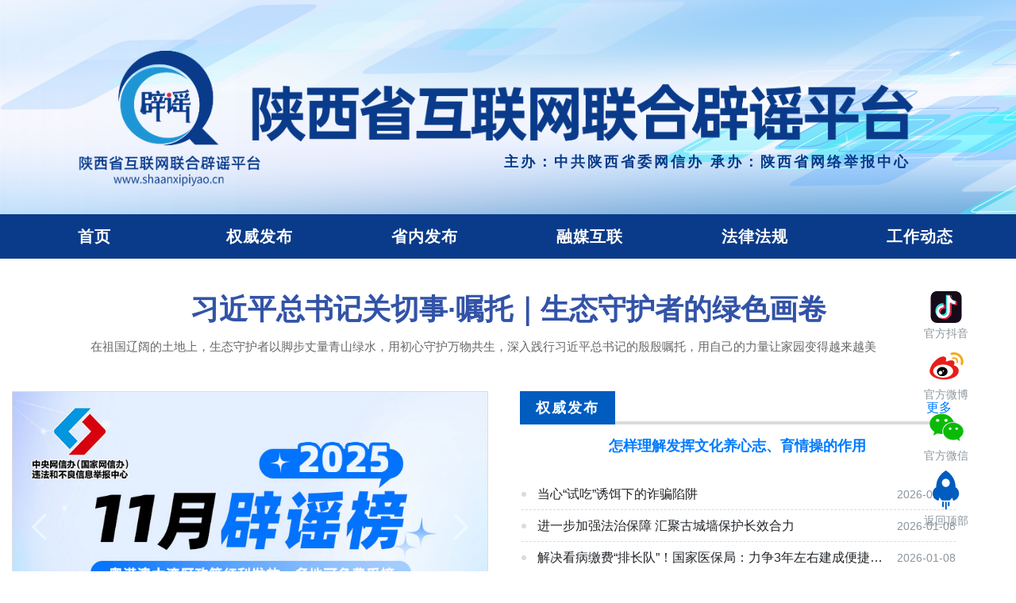

--- FILE ---
content_type: text/html
request_url: http://shaanxipiyao.cn/
body_size: 91766
content:
<!doctype html>
<html lang="en">
<head>
    <title>陕西省互联网联合辟谣平台</title>
    <meta charset="utf-8">
    <meta name="viewport"
          content="width=device-width, initial-scale=0, maximum-scale=0, user-scalable=yes,shrink-to-fit=no">
    <meta name="keywords" content="陕西省互联网联合辟谣平台,陕西省互联网辟谣,陕西省辟谣">
    <link rel="stylesheet" href="dist/css/bootstrap.min.css">
    <link rel="stylesheet" href="css/header.css">
    <link rel="stylesheet" href="css/index.css">
    <script src="dist/js/redirect.js"></script>
    <script>
        var _hmt = _hmt || [];
        (function () {
            var hm = document.createElement("script");
            hm.src = "https://hm.baidu.com/hm.js?c2846fc1d9e80446faca1dea1e315fd2";
            var s = document.getElementsByTagName("script")[0];
            s.parentNode.insertBefore(hm, s);
        })();
    </script>
</head>
<body>

<header class="index-header">
    <div class="container header-container">
        <div class="row">
            <div class="col">
                <h1 class="header-title">
                    <img class="header-title-img" src="../image/pylogo6.png"/>
                </h1>
                <h2 class="header-title-h2">
                    主办：中共陕西省委网信办 承办：陕西省网络举报中心
                </h2>
            </div>
        </div>
    </div>
    <nav class="index-nav">
        <div class="container">
            <ul class="nav_list">
                <li>
                    <a href="index.html">首页</a>
                </li>
                <li>
                    <a href="15de7c5c1dea48250d606bc7e208d995/node_1.html" target="_blank">权威发布</a>
                </li>
                <li>
                    <a href="cbd421470df7e1cbf67e6e4d247761bf/node_1.html" target="_blank">省内发布</a>
                </li>
                <li>
                    <a href="f3b4270b7ee96af51780f382f8fd6600/node_1.html" target="_blank">融媒互联</a>
                </li>
                <li>
                    <a href="02aefe4d6bee72f51df29d5b999bc26b/node_1.html" target="_blank">法律法规</a>
                </li>
                <li>
                    <a href="314df7788d166e380d21e73a2a8e38ba/node_1.html" target="_blank">工作动态</a>
                </li>
            </ul>
        </div>
    </nav>
</header>
<div class="container">
    <div class="row">
        <div class="col">
            <div class="div_special_outer">
                <div class="div_special">
                    <label class="special_content_news"> <a href="https://www.news.cn/politics/leaders/20260108/b878472183a6461b8da336546225f473/c.html"
                                                            target="_blank">习近平总书记关切事·嘱托｜生态守护者的绿色画卷 </a> </label>
                    <label class="special_content_news_label"> <a href="https://www.news.cn/politics/leaders/20260108/b878472183a6461b8da336546225f473/c.html" target="_blank">在祖国辽阔的土地上，生态守护者以脚步丈量青山绿水，用初心守护万物共生，深入践行习近平总书记的殷殷嘱托，用自己的力量让家园变得越来越美</a></label>
                </div>
            </div>
        </div>
    </div>
</div>
<div class="container" style="margin-top: 18px">
    <div class="row">
        <div class="col-6">
            <div id="slideBox2" class="slideBox">
                <div class="hd">
                    <ul>
                        
                        <li>1</li>
                        
                        <li>2</li>
                        
                        <li>3</li>
                        
                        <li>4</li>
                        
                        <li>5</li>
                        
                    </ul>
                </div>
                <div class="bd">
                    <ul>
                        
                        <li><a href="https://www.shaanxipiyao.cn/20251231/b7fabae62d6f6fe24902385eab20a792.html"><img class="carousel-image"
                                                        src="image/carousel/911d39f71b1649e88eb099b2f13c495f.jpg"/></a>
                            <label class="image-label"><a href="https://www.shaanxipiyao.cn/20251231/b7fabae62d6f6fe24902385eab20a792.html">得了流感“扛一扛就好”？可以用醋熏屋子预防流感？2025年11月科学领域流言榜→</a></label></li>
                        
                        <li><a href=" https://www.shaanxipiyao.cn/20251210/f8eeb4e3754b3eee6e66aa7015b658b0.html"><img class="carousel-image"
                                                        src="image/carousel/734a5bbf598c43ab90b6e69b49c73056.jpg"/></a>
                            <label class="image-label"><a href=" https://www.shaanxipiyao.cn/20251210/f8eeb4e3754b3eee6e66aa7015b658b0.html">打击网络谣言 共建清朗家园 中国互联网联合辟谣平台2025年11月辟谣榜</a></label></li>
                        
                        <li><a href="https://www.shaanxipiyao.cn/20250523/c226978f9a61d04732e2bfd113c0150d.html "><img class="carousel-image"
                                                        src="image/carousel/fc3d95e6681145a0a3543f187a3ebe98.png"/></a>
                            <label class="image-label"><a href="https://www.shaanxipiyao.cn/20250523/c226978f9a61d04732e2bfd113c0150d.html ">图解来了！一起了解2025年中国网络文明大会亮点</a></label></li>
                        
                        <li><a href="https://www.piyao.org.cn/bq/index.htm"><img class="carousel-image"
                                                        src="image/carousel/3c81811a3e1c40aabc136be2dd5d4991.jpg"/></a>
                            <label class="image-label"><a href="https://www.piyao.org.cn/bq/index.htm">网络辟谣标签工作专区</a></label></li>
                        
                        <li><a href="http://www.cac.gov.cn/gzzt/ztzl/zt/documentary/A0920010910index_1.htm"><img class="carousel-image"
                                                        src="image/carousel/26e0219aa6b84091a5fd241cbc45f4d6.png"/></a>
                            <label class="image-label"><a href="http://www.cac.gov.cn/gzzt/ztzl/zt/documentary/A0920010910index_1.htm">习近平总书记掌舵领航网信事业发展纪实</a></label></li>
                        
                    </ul>
                </div>
                <a class="prev" href="javascript:void(0)"></a>
                <a class="next" href="javascript:void(0)"></a>
            </div>
        </div>
        <div class="col-6">
            <div class="aut-header-div">
                <h3 class="aut-header-h3">权威发布</h3>
                <label class="header-more-label"><a href="15de7c5c1dea48250d606bc7e208d995/node_1.html"
                                                    target="_blank">更多</a></label>
                <h4>
                    <a target="_blank"
                       href="20260108/0fb800cf9041a4130b274bf72463f96b.html">怎样理解发挥文化养心志、育情操的作用	</a>
                </h4>
                <ul class="header-ul-list">
                    
                    
                    
                    
                    <li>
                        <label class="label-dot"></label>
                        <a target="_blank"
                           href="20260108/6bc196851599b959b4189072ed12053b.html"><label
                                class="label-title label-title-larger">当心“试吃”诱饵下的诈骗陷阱	</label></a>
                        <label class="label-time">
                            2026-01-08
                        </label>
                    </li>
                    
                    
                    
                    <li>
                        <label class="label-dot"></label>
                        <a target="_blank"
                           href="20260108/68e2dafc0f5fb457e07ad337f7c472e8.html"><label
                                class="label-title label-title-larger">进一步加强法治保障 汇聚古城墙保护长效合力	</label></a>
                        <label class="label-time">
                            2026-01-08
                        </label>
                    </li>
                    
                    
                    
                    <li>
                        <label class="label-dot"></label>
                        <a target="_blank"
                           href="20260108/7feb4abe125c273b6bec63380583f86b.html"><label
                                class="label-title label-title-larger">解决看病缴费“排长队”！国家医保局：力争3年左右建成便捷支付体系</label></a>
                        <label class="label-time">
                            2026-01-08
                        </label>
                    </li>
                    
                    
                    
                    <li>
                        <label class="label-dot"></label>
                        <a target="_blank"
                           href="20260108/35682297ee73241a9c47c53e3ed9280c.html"><label
                                class="label-title label-title-larger">赶！紧！卸！载！	</label></a>
                        <label class="label-time">
                            2026-01-08
                        </label>
                    </li>
                    
                    
                    
                    <li>
                        <label class="label-dot"></label>
                        <a target="_blank"
                           href="20260108/110c0c348c0a3bc9d62f25cd234db28b.html"><label
                                class="label-title label-title-larger">重要提醒！很多人车里都有，但真的不建议	</label></a>
                        <label class="label-time">
                            2026-01-08
                        </label>
                    </li>
                    
                    
                    
                    <li>
                        <label class="label-dot"></label>
                        <a target="_blank"
                           href="20260108/f3f978435e08801cfaebc2725dad16fc.html"><label
                                class="label-title label-title-larger">指甲长白斑，表示身体有疾病？	</label></a>
                        <label class="label-time">
                            2026-01-08
                        </label>
                    </li>
                    
                    
                </ul>
            </div>
        </div>
    </div>
</div>
<div class="container" style="margin-top: 24px">
    <div class="row">
        
        <div class="col">
            <div class="div-card-link-2">
                <a href="https://zhengqi.hsw.cn/zqzt/202503wljb/index.shtml">
                    <div class="row div-card-inner">
                        <a href="https://zhengqi.hsw.cn/zqzt/202503wljb/index.shtml" target="_blank">
                            <img src="image/zl/a1326e4fe1224f3c82c90f4919715874.jpg">
                        </a>
                    </div>
                </a>
            </div>
        </div>
        
        <div class="col">
            <div class="div-card-link-2">
                <a href="https://www.shaanxipiyao.cn/1a7c516e27513ac0984eeb5b6a0c8e5c/node_1.html">
                    <div class="row div-card-inner">
                        <a href="https://www.shaanxipiyao.cn/1a7c516e27513ac0984eeb5b6a0c8e5c/node_1.html" target="_blank">
                            <img src="image/zl/ed5a26ff32a64ccead422fefac4b9b11.png">
                        </a>
                    </div>
                </a>
            </div>
        </div>
        
        <div class="col">
            <div class="div-card-link-2">
                <a href="http://www.piyao.org.cn/yybgt/index.htm">
                    <div class="row div-card-inner">
                        <a href="http://www.piyao.org.cn/yybgt/index.htm" target="_blank">
                            <img src="image/zl/c123f4e20a2b446dbc5bbdef982be1d0.jpg">
                        </a>
                    </div>
                </a>
            </div>
        </div>
        
        <div class="col">
            <div class="div-card-link-2">
                <a href="https://www.shaanxijubao.cn/notice/zxnotice15.html">
                    <div class="row div-card-inner">
                        <a href="https://www.shaanxijubao.cn/notice/zxnotice15.html" target="_blank">
                            <img src="image/zl/5b411e3dd1be4bca90b181e7693b4271.jpg">
                        </a>
                    </div>
                </a>
            </div>
        </div>
        
    </div>
</div>
<div class="container" style="margin-top: 54px">
    <div class="row">
        <div class="col">
            <div class="common-header-div">
                <span class="common-header-span">省内发布</span>
                <label class="header-more-label"><a href="cbd421470df7e1cbf67e6e4d247761bf/node_1.html"
                                                    target="_blank">更多</a></label>
                <div class="common-header-line"></div>
                <ul class="header-ul-list">
                    
                    <li>
                        <label class="label-dot"></label>
                        <a target="_blank"
                           href="20260108/3fac0789f1985feada66bdc1a95e34b4.html"><label class="label-title">陕西公安“以打促治”全力维护清朗网络空间</label></a>
                    </li>
                    
                    <li>
                        <label class="label-dot"></label>
                        <a target="_blank"
                           href="20260108/70b3c51763dd826f059e70d71ee76164.html"><label class="label-title">陕西西安大唐不夜城发布严正声明  警惕冒用名义虚假招商</label></a>
                    </li>
                    
                    <li>
                        <label class="label-dot"></label>
                        <a target="_blank"
                           href="20260107/3869066abd779340d55739d8f702c511.html"><label class="label-title">谣言止于“鲜”知：2025陕西网络举报集中宣传活动走进超市	</label></a>
                    </li>
                    
                    <li>
                        <label class="label-dot"></label>
                        <a target="_blank"
                           href="20260107/08b835e2120a73dc793500e22e13e28e.html"><label class="label-title">违规穿越陕西太白县“小鳌太线”获救男子冻伤被截肢？救援人员：网传图片不实</label></a>
                    </li>
                    
                    <li>
                        <label class="label-dot"></label>
                        <a target="_blank"
                           href="20260105/6ca5729d0ca3f36a3d96e6d5f3211909.html"><label class="label-title">陕西省西安市通报4起房地产领域专项整治行动典型案例</label></a>
                    </li>
                    
                </ul>
            </div>
            <div class="common-header-div">
                <span class="common-header-span">法律法规</span>
                <label class="header-more-label"><a href="02aefe4d6bee72f51df29d5b999bc26b/node_1.html"
                                                    target="_blank">更多</a></label>
                <div class="common-header-line"></div>
                <ul class="header-ul-list">
                    
                    <li>
                        <label class="label-dot"></label>
                        <a target="_blank"
                           href="20260108/c901eb5a953dd7bee846967169495e4d.html"><label class="label-title">网络交易平台规则监督管理办法	</label></a>
                    </li>
                    
                    <li>
                        <label class="label-dot"></label>
                        <a target="_blank"
                           href="20260108/7d86ac608a02391e6e4a867b0ee0a37b.html"><label class="label-title">直播电商监督管理办法	</label></a>
                    </li>
                    
                    <li>
                        <label class="label-dot"></label>
                        <a target="_blank"
                           href="20260107/e70429cfae0bdb4a8f3d796657d5300a.html"><label class="label-title">商事调解条例	</label></a>
                    </li>
                    
                    <li>
                        <label class="label-dot"></label>
                        <a target="_blank"
                           href="20260107/98f64e059e43217cc953e7c4fdfbf6d4.html"><label class="label-title">不断发展完善中国特色社会主义检察制度 </label></a>
                    </li>
                    
                    <li>
                        <label class="label-dot"></label>
                        <a target="_blank"
                           href="20260106/5cba77d8f6f87d608804c39951d368ac.html"><label class="label-title">公安部就人民警察法修订草案稿向社会公开征求意见	</label></a>
                    </li>
                    
                </ul>
            </div>
        </div>
        <div class="col">
            <div class="common-header-div">
                <span class="common-header-span">融媒互联</span>
                <label class="header-more-label"><a href="f3b4270b7ee96af51780f382f8fd6600/node_1.html"
                                                    target="_blank">更多</a></label>
                <div class="common-header-line"></div>
                <ul class="header-ul-list">
                    
                    <li>
                        <label class="label-dot"></label>
                        <a target="_blank"
                           href="20260107/c133bad6937fa3d6242e1b6859b4149c.html"><label class="label-title">违规穿越“小鳌太”获救男子冻伤被截肢？ 救援人员：网传图片不实 系旧图新用</label></a>
                    </li>
                    
                    <li>
                        <label class="label-dot"></label>
                        <a target="_blank"
                           href="20260106/d83b5a3a7f8cc3e7181bdafe0918a91a.html"><label class="label-title">无需出门、三天拿驾照？ 警惕线上学车骗局窃取人脸信息</label></a>
                    </li>
                    
                    <li>
                        <label class="label-dot"></label>
                        <a target="_blank"
                           href="20260105/8cc565ff0448ebb073314f8c6723d591.html"><label class="label-title">“高薪日结”“跨境带货轻松赚钱”？ 警惕境外高薪陷阱！</label></a>
                    </li>
                    
                    <li>
                        <label class="label-dot"></label>
                        <a target="_blank"
                           href="20260104/7d3fb40e06e3b5e698dcb063c014edfb.html"><label class="label-title">育婴店售假、儿童走失？均系谣言！ 陕西韩城公布6起网络谣言案例</label></a>
                    </li>
                    
                    <li>
                        <label class="label-dot"></label>
                        <a target="_blank"
                           href="20251231/9fbc57ac4e3dfdb3a9abcf9afe333e63.html"><label class="label-title">广电总局重拳出击 开展“AI魔改”视频专项治理 重点整治三类突出问题</label></a>
                    </li>
                    
                </ul>
            </div>
            <div class="common-header-div">
                <span class="common-header-span">工作动态</span>
                <label class="header-more-label"><a href="314df7788d166e380d21e73a2a8e38ba/node_1.html"
                                                    target="_blank">更多</a></label>
                <div class="common-header-line"></div>
                <ul class="header-ul-list">
                    
                    <li>
                        <label class="label-dot"></label>
                        <a target="_blank"
                           href="20260108/acd9499cde354598921790513efd91dc.html"><label class="label-title">重磅！1945.8万件，超八成指向……	</label></a>
                    </li>
                    
                    <li>
                        <label class="label-dot"></label>
                        <a target="_blank"
                           href="20260107/bfdaf2425fcb76edb8976286581ac9e4.html"><label class="label-title">全国网信办主任会议在京召开</label></a>
                    </li>
                    
                    <li>
                        <label class="label-dot"></label>
                        <a target="_blank"
                           href="20260105/353fd55adc55fd081feba5bd0b1e2a3d.html"><label class="label-title">依法查处！广州网信处置违法违规账号、网站	</label></a>
                    </li>
                    
                    <li>
                        <label class="label-dot"></label>
                        <a target="_blank"
                           href="20251231/cd0a985d91ebf1c9b01e96c84c6f41ba.html"><label class="label-title">每一件举报，都是共治的力量	</label></a>
                    </li>
                    
                    <li>
                        <label class="label-dot"></label>
                        <a target="_blank"
                           href="20251231/34c71fd0659605b28b090507873d46fc.html"><label class="label-title">关于发布通过备案的个人信息出境认证专业机构的公告	</label></a>
                    </li>
                    
                </ul>
            </div>
        </div>
    </div>
</div>
<div class="container" style="margin-top: 12px">
    <div class="row">
        <div class="col">
            <div class="div-card-link" style="box-shadow: 0 0 8px 0 rgba(44,191,185, 0.32);">
                <a href="https://www.shaanxijubao.cn/notice/yynotice.html" target="_blank">
                    <div class="row div-card-inner">
                        <div class="col-3">
                            <div style="margin-left: 26px;margin-top: 0px">
                                <svg t="1682328763841" class="icon" viewBox="0 0 1024 1024" version="1.1"
                                     xmlns="http://www.w3.org/2000/svg" p-id="2191" width="65" height="65">
                                    <path d="M727.44 203.872H232.048c-38.288 0-69.328 32.976-69.328 73.648V627.36c0 33.808 21.568 62 50.816 70.64L121.28 786.704C54.912 703.856 15.008 598.912 15.008 484.496c0-267.296 216.688-484 484-484 121.216 0 231.76 44.88 316.672 118.528l-88.24 84.848zM613.92 404.72l82.88-81.296-19.824 81.296H613.92z m11.712-102.96l-243.248 8.88v-44.304l291.136-10.624-47.888 46.048zM416.72 502.64l-34.336 33.008v-33.008h34.336z m-164.64-248.336h70.48l37.008 89.152h-70.464l-37.024-89.152z m34.224 358a61.28 61.28 0 0 1-4.304-23.248V426.608h-29.92v-54.16h93.808v198.304l-54.128 52.032a62.496 62.496 0 0 1-5.456-10.48z m285.28-258.576l-53.04 50.992h-0.272l-25.344-84.24h68.448l10.208 33.248zM394.048 320.48h68.96l25.344 84.24h-68.448l-25.856-84.24z m49.984 155.904h-61.648l22.816-62.912h74.032l-7.6 18.048h19.04l-46.64 44.864z m253.216 96.816v15.856a61.6 61.6 0 0 1-4.304 23.248c-2.88 7.12-6.848 13.408-11.92 18.88-5.072 5.472-10.976 9.76-17.744 12.848a50.464 50.464 0 0 1-21.296 4.656H390v-24.352l52.128-51.136h16.816v31.184H505.6v-57.44h-36.704l117.696-115.424h103.056v44.864H574.56v26.256h122.688v44.304H574.56v57.44h38.016a14.624 14.624 0 0 0 11.152-4.928c3.056-3.28 4.576-7.296 4.576-12.032v-14.224h68.944z m-385.424 127.808h271.152c19.76 7.76 92.672 40.432 98.944 98.832v18.144c0.816-6.336 0.624-12.32 0-18.144v-98.832h52.752c38.288 0 69.328-32.976 69.328-73.648V277.52a75.84 75.84 0 0 0-14.688-44.832l70.912-69.536c76.128 85.52 122.768 197.856 122.768 321.344 0 267.312-216.688 484-483.984 484-126.88 0-242-49.2-328.304-129.088l141.12-138.4z"
                                          fill="#2CBFB9" p-id="2192"></path>
                                </svg>
                            </div>
                        </div>
                        <div class="col-9">
                            <label class="div-card-label div-card-label-first">谣言线索提交</label>
                            <label class="div-card-label"><span class="span-card-tag">线索提交</span>
                            </label>
                        </div>
                    </div>
                </a>
            </div>
        </div>
        <div class="col">
            <div class="div-card-link" style="box-shadow: 0 0 8px 0 rgba(78,128,199, 0.32);">
                <a href="https://www.shaanxijubao.cn/report_clf.html" target="_blank">
                    <div class="row div-card-inner">
                        <div class="col-3">
                            <div style="margin-left: 26px;margin-top: 0px">
                                <svg fill="#4E80C7" class="icon" viewBox="0 0 1024 1024" version="1.1"
                                     xmlns="http://www.w3.org/2000/svg" p-id="28502" width="58" height="58">
                                    <defs>
                                        <style type="text/css"></style>
                                    </defs>
                                    <path d="M889.323183 251.054873l-51.133587 59.953464c0 0-44.057425 48.795333-49.333592 91.704608-272.324292-82.119299-588.920904-1.798972-588.920904-1.798972s-9.262968-41.874713-21.131273-65.23577c-11.869329-23.361057-40.674375-69.862137-45.850258-81.07962-5.174859-11.277858 7.082302-19.386536 7.082302-19.386536s335.326185-168.750355 371.971803-169.300894c36.651758-0.597611 365.990578 166.57583 375.571794 171.039491C897.10952 241.421468 889.323183 251.054873 889.323183 251.054873L889.323183 251.054873zM582.58101 198.183711 441.493691 198.183711l0 75.79629c0 0-2.670829 35.18229 70.51296 65.344241 67.848271-29.511127 70.520123-67.083861 70.520123-67.083861l0-74.057693L582.58101 198.182688zM229.936391 529.642822c1.638313-25.100678 14.868639-49.932226 20.421098-59.410088-10.070356-9.962909-15.137769-16.440437-15.137769-16.440437 242.264673-92.518137 546.991955-12.854772 551.839357 0 0.106424 0.544399-3.377934 5.169743-10.237155 12.359492 7.076162 18.023492 17.258059 63.491033 17.258059 63.491033s60.664661 29.785374 61.699224 111.087051c1.087774 81.246419-100.467179 126.933971-100.467179 126.933971s-46.835701 169.951717-243.304352 190.42705c-198.75574-24.723078-243.297189-193.911408-243.297189-193.911408s-96.713692-34.087353-98.727559-121.651664C169.659563 623.301945 162.470837 556.273343 229.936391 529.642822L229.936391 529.642822zM309.276391 712.99371c0 0 49.28038 167.387311 202.731284 185.143721 138.857535-13.721513 195.71038-178.068582 195.71038-178.068582s112.50126-26.898627 79.339999-112.831788c-19.823488 18.407232-58.106396 10.351766-56.415894-21.125133 2.01489-35.82902-3.26844-62.129013-7.081279-75.744101-47.971571 32.505321-121.701806 66.593697-216.830397 65.12423-93.120864-1.471514-163.198919-34.794457-208.833259-66.157769-2.234901 7.734148-8.391111 33.598212-6.262634 74.930573-2.50403 50.80306-53.911864 32.121582-54.670134 24.716938C205.433324 691.103144 309.276391 712.99371 309.276391 712.99371L309.276391 712.99371zM309.276391 712.99371"
                                          p-id="28503"></path>
                                </svg>
                            </div>
                        </div>
                        <div class="col-9">
                            <label class="div-card-label div-card-label-first">违法不良信息</label>
                            <label class="div-card-label"><span class="span-card-tag"
                                                                style="background: #4E80C7">在线举报</span></label>
                        </div>
                    </div>
                </a>
            </div>
        </div>
        <div class="col">
            <div class="div-card-link" style="box-shadow: 0 0 8px 0 rgba(116,179,48, 0.32);">
                <a href="https://www.shaanxijubao.cn/xglj/03.html" target="_blank">
                    <div class="row div-card-inner">
                        <div class="col-3">
                            <div style="margin-left: 8px;margin-top: -3px">
                                <svg class="icon" viewBox="0 0 1024 1024" version="1.1"
                                     xmlns="http://www.w3.org/2000/svg"
                                     p-id="19949" width="68"
                                     height="68">
                                    <defs>
                                        <style type="text/css"></style>
                                    </defs>
                                    <path
                                            d="M834.364348 29.808405c-3.685403 8.996719-9.53869 10.189055-14.850005 20.052927-5.311316 9.863872-11.164603 13.007304-14.850005 11.598179-3.685403-1.409125-5.853287-3.577009-8.454748-8.454748-2.601461-4.877739-1.842701-12.89891-6.395257-8.454747-4.552556 4.444162-4.11898 4.769345-6.395258 3.143432-2.276278-1.625913-2.05949-5.094527-4.227374-2.05949-2.167884 3.035038 0.758759 8.671536-3.143432 9.538689-3.902191 0.867154-3.251826 4.335768-9.538689-3.143431-6.286864-7.4792-2.05949-10.189055-15.933948-13.766064-13.874457-3.577009-19.836138-2.05949-12.790515 2.05949s10.080661 8.563142 10.622631 14.741611c0.541971 6.178469 2.601461 9.105113-2.167883 9.53869-4.660951 0.433577-15.933947-0.541971-14.850006 4.227374s0.867154 2.167884-8.454747 0c-9.430295-2.167884-5.41971-8.021171-13.766064-6.286864-8.346353 1.734307-7.804382 4.010585-1.083942 5.311316 6.72044 1.30073 9.321901 5.636498 6.395258 6.286863-2.926643 0.758759-7.154017 1.517519-4.227374 4.227374 2.926643 2.709855 4.877739 3.36022 0 4.227374-4.877739 0.867154-2.926643-3.035038-7.479199-2.05949-4.552556 0.975548-4.986133 3.902191-7.4792 5.311316-2.384672 1.409125-13.766063 8.454748-13.766063 8.454747l1.083942 6.286864s-2.818249 7.045623-6.395258 11.598179c-3.577009 4.552556-2.05949 7.370806-11.706574 7.370806s-10.189055 1.083942-14.850005 5.311315c-4.660951 4.227374-16.367524 0.325183-13.766063 8.454748 2.601461 8.129565 4.986133 13.657669 2.167884 13.766063-2.818249 0.108394-3.36022-1.409125-8.454748-1.083942-5.094527 0.325183 2.276278-5.094527-6.395258 3.143432-8.563142 8.237959 1.083942 2.926643-9.538689 8.454748s-10.731026 11.272997-11.706574 14.741611c-0.975548 3.468614-0.108394 0.433577-4.227373 4.227374-4.227374 3.793797 1.409125-1.625913-5.311316 8.454747s-11.489785 6.937229-7.4792 11.598179c4.010585 4.660951-1.192336 6.503652 6.395258 8.454748 7.587594 1.951096 7.370806 0.867154 8.454747 6.286863s1.734307 2.818249-1.083942 8.454748c-2.709855 5.636498-0.758759 0.867154-4.227373 6.286864s-3.468614 5.961681-6.395258 5.311315c-2.818249-0.650365-3.793797 0.325183-8.454748-6.286863s2.276278-10.405843-6.395257-11.59818c-8.671536-1.192336-7.804382-1.192336-6.395258 2.05949 1.409125 3.251826 4.010585 3.468614 2.167884 9.53869-1.951096 6.070075-2.384672 2.818249-3.143432 11.598179-0.758759 8.77993 3.36022 7.587594 1.083942 13.766063-2.276278 6.178469 1.734307 6.72044-2.167884 9.53869-3.902191 2.818249-1.951096 4.010585-8.454748 4.227374-6.503652 0.216788-4.11898 6.937229-12.790515 4.227373-8.563142-2.709855-0.650365-4.552556-10.622632-5.311315-9.972266-0.758759-13.440881 1.409125-20.161321 4.227373-6.72044 2.818249-9.755478 1.30073-12.790515 0-3.035038-1.30073-1.625913-5.311316-8.454748 0-6.937229 5.311316-4.877739 7.695988-10.622631 4.227374-5.744893-3.468614-5.528104-1.192336-10.622632-3.143432-5.094527-1.951096-1.192336-4.660951-2.167884-8.454747-0.867154-3.793797 1.842701-4.986133-5.311315-8.454748-7.154017-3.468614-6.178469 2.05949-17.01789-4.227373-10.731026-6.286864-17.55986-3.577009-19.077379-7.370806-1.517519-3.793797-0.650365-5.311316-2.167884-2.05949-1.517519 3.251826-0.758759 5.094527-3.143432 9.53869-2.384672 4.444162-1.625913 7.804382-5.311315 5.311316-3.685403-2.493067-1.30073-4.227374-8.454748-2.167884s-1.734307-0.975548-5.311316 4.227373 0.758759 8.346353-5.311315 7.370806c-6.070075-0.975548-15.608765-4.010585-10.622632 0s3.251826 3.36022 0 6.286863c-3.251826 3.035038-6.286864 4.227374-9.538689 4.227374-3.251826 0 3.035038-3.468614 4.227373 3.143432 1.192336 6.72044-0.867154 6.937229-2.167884 8.454748-1.192336 1.517519-2.276278-2.493067-4.227373 5.311315-1.951096 7.695988-9.105113 13.332487-5.311316 16.909495 3.793797 3.577009 8.563142 6.070075 6.395258 9.53869-2.167884 3.468614-8.77993 2.05949-4.227374 4.227374 4.552556 2.167884 6.503652 3.577009 5.311316 7.370805-1.192336 3.793797-1.517519 8.237959-4.227374 8.454748-2.709855 0.216788 1.083942-0.433577 1.083942 3.143432 0 3.685403-2.05949 8.996719-1.083942 13.766063 0.975548 4.660951-1.951096 7.262411 5.311316 7.370805 7.262411 0.216788 5.528104 8.454748 14.850005 6.286864 9.321901-2.05949 11.706574 3.143432 11.706573 3.143432s4.986133-5.528104 10.622632-1.083942c5.636498 4.444162-2.709855-1.409125 6.395258 3.143432s17.343072 1.951096 22.329205 5.311315c4.986133 3.36022 5.094527-1.842701 9.538689 6.286864 4.444162 8.129565 4.227374 8.454748 4.227374 8.454747l4.227374 3.143432s4.769345-10.189055 5.311316-3.143432-3.468614 7.262411 0 7.370806-0.975548-7.912777 7.479199 0 8.237959 10.080661 10.622632 6.286863c2.384672-3.793797 3.36022-16.367524 6.395258-7.370805 3.035038 8.888324-8.671536 8.454748 2.167884 9.538689s4.444162-4.660951 12.790515 1.083942c8.346353 5.744893 3.36022 10.080661 9.53869 10.514238 6.178469 0.541971 10.622632 10.080661 12.790515 5.311316s-8.563142-13.007304 3.143432-8.454748 11.381391 3.793797 13.766063 8.454748c2.493067 4.660951 2.276278 1.734307 3.143432 11.598179 0.975548 9.863872 0.975548 13.224092 5.311316 16.909495 4.335768 3.685403 3.577009 2.818249 1.083942 12.682121-2.601461 9.863872 1.517519 11.164603-3.143432 15.825553-4.769345 4.660951-5.41971 2.926643-10.622632 4.227374-5.202922 1.30073-3.793797-3.143432-6.395257 3.143432-2.601461 6.395258-9.430295 0.975548-7.4792 5.311316 1.951096 4.335768 5.311316 6.286864 4.227374 13.766063-1.083942 7.4792-3.902191 5.853287-1.083942 10.514237 2.926643 4.660951 2.818249 1.409125 5.311315 6.286864 2.493067 4.877739-4.010585 1.083942 2.167884 5.311316 6.178469 4.11898 3.035038 4.986133 3.143432 8.454747 0.108394 3.468614 6.070075 8.996719 6.395258 10.514237 0.325183 1.517519-3.793797 3.143432-3.143432 9.53869 0.650365 6.395258 1.734307 2.167884-1.083942 6.286864-2.818249 4.227374-9.105113 4.335768-14.850005 5.311315-12.790516 2.05949-11.381391 4.877739-17.993437 2.167884-6.612046-2.818249-4.552556-2.709855-7.4792-2.167884s-1.517519 4.552556-5.311316 3.143432c-3.793797-1.409125-6.395258-4.227374-6.395257-4.227374s1.842701-3.36022-2.167884-2.059489-5.961681 3.035038-7.4792 3.143431c-1.517519 0.108394-0.758759 0-9.53869 2.167884-8.888324 2.167884-10.405843 2.818249-11.706573 1.083942-1.30073-1.842701-5.311316-1.083942-5.311316-1.083942s-5.311316-0.975548-8.454748-1.083942c-3.143432-0.108394-8.454748-4.227374-8.454747-4.227373s-9.213507-2.493067-9.53869 0c-0.433577 2.926643 2.384672 6.937229-1.083942 7.370805-3.468614 0.433577-11.056208-4.552556-7.479199-1.083942 3.577009 3.577009-0.867154 4.769345 4.227373 8.454748 5.094527 3.685403-6.937229 3.035038 4.227374 9.538689 11.164603 6.503652 6.828835 4.660951 12.790516 8.454748 5.853287 3.793797 10.080661 4.877739 5.311315 7.370805-4.769345 2.601461-6.178469 3.468614-11.706573 4.227374-5.528104 0.758759-7.4792-0.325183-11.706574 2.167884-4.11898 2.384672-4.010585 2.493067-6.395257 0-2.276278-2.493067-0.325183-3.36022-3.143432-3.143432-2.818249 0.216788-5.094527-0.541971-8.454748 2.167884-3.468614 2.601461-3.577009 5.528104-6.395257 5.311316-2.818249-0.216788-1.083942-0.325183-4.227374-1.083942s-2.493067-2.601461-4.227374-2.05949-1.409125-0.541971-5.311316 0c-3.902191 0.541971-4.227374 0-4.227373 0s3.468614-2.926643-5.311316 0c-8.77993 2.926643 0 7.695988-8.454748 6.286864-8.563142-1.30073-5.528104 0.650365-8.454747-4.227374s-7.045623-1.517519-8.454748-4.227374c-1.409125-2.709855 0.867154-3.793797-2.167884-6.286863s-3.577009-3.902191-7.4792-5.311316-3.143432-0.108394-7.479199-3.143432c-4.227374-3.143432 2.709855-2.818249-12.790516-3.143432-15.391976-0.325183-17.993437-1.083942-17.993437-1.083942l-14.850005 3.143432-8.454748-4.227374s-3.468614 5.202922-3.143431 7.370806c0.325183 2.167884-4.227374 1.083942-4.227374 6.286863 0 5.311316-1.625913 3.36022 0 6.286864 1.625913 3.035038 0.975548 2.276278 3.143432 6.286864 2.167884 4.11898 0.867154 3.251826 3.143431 5.311315 2.276278 2.05949 3.143432 4.227374 3.143432 4.227374s2.601461 2.384672 1.083942 4.227374c-1.517519 1.842701 3.793797 2.493067-3.143432 4.227374-7.045623 1.734307-5.311316-0.325183-7.479199 2.059489-2.05949 2.493067-3.143432 4.227374-3.143432 4.227374l-2.167884 2.05949s1.842701 2.05949 3.143432 5.311316c1.30073 3.143432 4.877739 4.010585 0 3.143431-4.877739-0.758759-7.4792-1.083942-7.4792-1.083942s-4.660951 1.083942-7.4792 2.05949c-2.818249 0.975548-6.395258 4.227374-6.395258 4.227374s1.517519 0.433577 2.167884 2.167884c0.650365 1.625913 2.167884 5.311316 2.167884 5.311316h4.227374s0.108394 2.926643 2.167884 2.05949 5.311316-2.05949 5.311316-2.05949 4.552556 0.433577 7.4792 1.083942-3.035038 0.325183 5.311315 3.143432 8.021171 5.853287 11.706574 8.454747c3.577009 2.601461 4.227374 1.951096 7.4792 7.370806 3.251826 5.41971 3.577009 3.577009 3.143431 6.286863-0.433577 2.818249-4.227374 7.370806-4.227373 7.370806s-8.671536-0.325183-11.706574 0c-3.035038 0.325183-2.601461-3.902191-5.311316-4.227374-2.709855-0.325183-6.395258 4.227374-6.395257 4.227374s4.877739-0.650365 6.395257 1.083942c1.409125 1.734307-1.734307 3.685403 2.167884 8.454747s3.143432 6.286864 3.143432 6.286864 3.36022 1.734307-2.167884 2.05949c-5.41971 0.433577-4.010585-2.05949-6.395258 0s-1.083942 4.227374-1.083942 4.227373 1.625913 0.867154-2.167884 6.286864c-3.685403 5.41971-0.975548 4.877739-2.167884 8.454747s-8.77993 3.902191-8.454747 8.454748 1.30073 3.902191 5.311316 4.227374c4.010585 0.325183 0 7.370806 0 7.370805s1.842701 2.384672 3.143431 5.311316c1.30073 2.818249-4.444162 6.612046 2.167884 8.454748 6.612046 1.842701 7.154017 1.083942 9.53869 7.370805 2.384672 6.286864 3.035038 6.070075 1.083942 7.370806s2.709855-4.010585-1.083942 4.227373-8.454748 4.227374-8.454748 4.227374-6.72044 2.926643-6.395257-1.083942c0.325183-4.010585 0.433577-7.154017 0-8.454747-0.433577-1.30073-3.143432-2.05949-3.143432-2.05949s-6.070075 3.577009-8.454748 4.227374c-1.625913 0.433577-8.454748-2.167884-8.454747-2.167884s6.070075-0.216788-3.143432 2.167884c-9.321901 2.384672-11.706574 4.227374-11.706574 4.227373l-8.454747-2.059489 3.143432-4.227374-6.395258-2.05949-12.790516 2.05949s-0.108394-0.758759-4.227373 2.167884c-2.926643 2.05949-11.923362 9.972266-11.706574 7.370805 0.216788-2.601461-3.143432 11.598179-3.143432 11.59818v3.143432s-0.325183 4.11898-3.143431 5.311315c-2.926643 1.192336-11.706574-3.143432-11.706574-3.143431l-2.167884 3.143431s4.660951 4.552556 5.311316 6.286864c0.650365 1.842701-1.734307 1.734307 3.143432 4.227374s17.993437 4.227374 17.993437 4.227373 4.335768 4.227374 5.311315 7.370806c0.975548 3.251826 1.951096 7.045623 0 7.370806s-3.143432-6.286864-3.143431-6.286864l-3.143432 5.311316 3.143432 4.227373s-2.601461 3.143432-2.167884 5.311316c0.433577 2.167884-0.433577 12.790516 0 9.53869s-4.227374 4.227374-4.227374 4.227374l-8.454748 1.083942-6.395257 4.227373s-0.650365 1.842701-7.4792 2.05949c-6.828835 0.325183-6.503652 0.541971-9.53869 1.083942-3.035038 0.541971-14.850005-3.143432-14.850005-3.143432s-3.36022 3.251826-3.143432 5.311316c0.108394 2.05949 4.227374 6.286864 4.227374 6.286864s2.167884 6.070075 3.143432 9.538689c0.975548 3.468614 4.227374 6.286864 4.227374 6.286864s19.727744-7.045623 21.245263-7.370806 7.4792 0 7.479199 0l7.4792-8.454747 14.850005-1.083942 8.454748-3.143432 5.311316 5.311316v3.143431l-1.083942 2.05949-2.167884 3.143432s3.035038 3.36022 7.479199 4.227374 6.503652 2.167884 10.622632 3.143431c4.11898 0.975548 10.622632 2.167884 10.622632 2.167884l8.454747 3.143432 3.143432 4.227374h7.4792s17.993437-6.178469 11.706573-5.311316c-6.286864 0.867154 14.850005-3.143432 14.850005-3.143432s4.227374-0.867154 6.395258-2.167883 8.454748-3.143432 8.454748-3.143432 4.227374 4.444162 6.395257 4.227373c2.167884-0.216788 11.706574-2.05949 11.706574-2.059489s8.671536-2.818249 13.766063-2.05949c5.094527 0.758759 7.4792 5.311316 7.4792 5.311316l2.167884 3.143431 2.167884 5.311316s-2.276278 12.356939-2.167884 9.53869c0.108394-2.818249 2.167884 4.227374 2.167884 4.227374l9.53869 4.227373 6.395257 8.454748 3.143432 1.083942 3.143432 1.083942s-0.758759-2.384672 2.167884-6.286864c2.818249-4.010585 2.493067-9.213507 6.395258-8.454747 3.902191 0.758759 2.493067-3.902191 4.227373-4.227374 1.734307-0.325183 5.636498 0.867154 6.395258 2.167884 0.758759 1.192336 4.010585 4.986133 3.143432 7.370805-0.867154 2.493067 1.734307 1.951096 2.167884 4.227374 0.325183 2.276278-2.384672 4.444162 0 4.227374 2.384672-0.216788 0.216788-1.842701 3.143432-1.083942 2.926643 0.758759 0.975548 1.409125 3.143431 3.143432 2.276278 1.734307-0.758759 5.311316 4.227374 2.167884 4.986133-3.251826 5.744893-5.636498 7.4792-5.311316 1.734307 0.433577 7.4792 0 7.4792 0s2.709855 1.951096 4.227373 5.311316c1.517519 3.36022-2.384672 4.335768 1.083942 5.311316 3.36022 0.867154 4.227374-1.083942 4.227374-1.083942s1.409125-2.384672 2.167884 0 1.517519 2.493067 3.143432 5.311315c1.625913 2.818249-3.251826 2.818249 2.167884 6.286864s5.311316 4.227374 5.311316 4.227374l3.143431 1.083942 3.143432-1.083942s6.395258 1.842701 8.454748 4.227373c2.05949 2.384672 4.227374 3.143432 4.227374 3.143432l6.395257-8.454747s-0.216788 0.108394 5.311316 0c5.528104-0.108394 6.395258 0 6.395258 0s0.975548 0.975548 3.143432 1.083942c2.167884 0.108394 3.143432-2.167884 3.143431-2.167884s0 2.493067 2.493067 0.867153c2.493067-1.625913 0.758759 0.216788 0.758759 0.216789l7.4792-6.286864s0.758759 3.902191 5.311316 5.311316c4.552556 1.409125 12.465333-4.227374 17.017889-4.227374 2.926643 0 10.622632 5.311316 10.622632 5.311316s-4.444162 5.311316 2.167884 5.311316c6.503652 0 1.409125 1.083942 9.538689 4.227373 8.129565 3.143432 2.276278 6.612046 9.53869 5.311316 7.262411-1.30073 8.996719 3.251826 10.622631 4.227374 1.517519 0.975548 3.685403 2.601461 5.311316 5.311316 1.625913 2.709855 1.951096 5.528104 4.227374 7.370805 2.276278 1.842701 3.685403 4.11898 10.622631 4.227374s29.049645 1.734307 30.783953 3.143432c1.734307 1.409125 20.811686 1.083942 15.933947 3.143432-2.926643 1.192336 5.311316-2.167884 5.311316-2.167884l8.454747-4.227374h5.311316l3.143432-1.083942 10.622632-6.286864 6.395257-5.311316 4.227374-6.286863-3.143432-7.370806s1.734307-3.468614 1.083942-5.311315c-0.650365-1.842701-2.05949-0.758759-5.311316-3.143432-3.251826-2.384672-6.395258-7.370806-6.395257-7.370806s-0.650365-5.853287 0-8.454747c0.650365-2.601461 6.72044-15.066794 4.227374-11.59818-2.167884 3.035038 2.05949-2.818249 4.552556-6.72044 0.867154-1.30073 1.625913-2.384672 1.734307-2.818249 0.758759-1.517519 4.227374-3.143432 4.227374-3.143432l-2.167884-7.370805 6.395258-1.083942s2.384672-1.083942 7.479199-1.083942c5.094527 0.108394-0.216788 4.335768 11.706574 4.227373s11.923362-1.192336 13.766063-1.083942c1.842701 0.216788 0-1.734307 4.227374 1.083942s3.685403 3.577009 7.4792 3.143432c3.793797-0.325183 7.804382-9.53869 7.479199-7.370805-0.325183 2.05949 1.842701-1.30073 4.227374-1.083942s-2.926643 1.951096 5.311316 3.143431c8.237959 1.192336 3.577009 2.384672 5.311316-1.083942 1.734307-3.468614 2.926643-3.793797 2.167884-5.311315-0.867154-1.517519-5.311316-5.311316-5.311316-5.311316s2.601461-2.05949 1.083942-5.311316-3.143432-8.454748-3.143432-8.454747l-2.167884-4.227374s-20.703292-9.213507-22.329205-9.53869c-1.517519-0.325183-2.493067-1.842701-5.311316-2.167884-2.818249-0.216788-4.986133 1.625913-7.479199 2.167884-2.384672 0.541971-7.4792 2.05949-7.4792 2.05949l-2.167884-5.311316s2.926643-14.850005 3.143432-16.909495-8.454748-5.311316-8.454748-5.311316l-7.4792-2.059489s-3.685403-0.433577-5.311315 0c-1.625913 0.433577-6.395258 0-6.395258 0l-8.454748-2.167884-5.311315-2.05949-2.167884-4.227374s3.902191-1.734307 4.227373-3.143432c0.325183-1.517519 3.143432-4.227374 3.143432-4.227373l4.227374-1.083942 5.311316 1.083942 2.167884-3.143432 1.083942-2.167884s4.769345-0.975548 4.227373 1.083942c-0.433577 2.05949-2.167884 4.227374-2.167884 4.227374l8.454748-2.05949s7.4792 3.035038 10.622631 2.05949c3.143432-0.975548-1.083942-2.05949 8.454748-2.05949 9.53869-0.108394 11.489785 5.311316 14.850005 5.311316h4.227374c1.951096 0 3.143432 1.083942 3.143432 1.083942h6.395258s0.433577 1.083942 5.311315 1.083942 8.454748-1.083942 8.454748-1.083942l4.227374 3.143431 7.479199 1.083942h4.227374s-2.05949-1.30073 4.227374-1.083942c6.286864 0.325183 11.706574 0 11.706573 0l6.395258-2.059489 6.395258-6.286864s3.685403-3.902191 6.395258-1.083942c2.709855 2.818249 1.083942 12.682121 1.083942 12.682121l5.311316 1.083942s3.035038-3.902191 4.227373-1.083942 5.311316 7.370806 5.311316 7.370806l3.143432-3.143432s-0.867154-0.758759 1.083942-2.05949 7.695988-2.05949 9.538689-2.059489c1.842701 0 3.143432-5.311316 3.143432-5.311316s-6.070075-1.30073 1.083942-2.05949c7.154017-0.867154 10.514237 1.192336 11.706574-1.083942 1.192336-2.276278 6.395258-4.227374 6.395257-4.227374s2.818249 1.192336 2.167884-2.05949c-0.650365-3.251826 5.528104-7.912777 5.311316-9.538689-0.216788-1.625913-2.493067-4.552556-3.143432-7.370806-0.758759-2.818249 0-8.454748 0-8.454747V793.445538s0.108394-4.660951-4.227373-6.286863c-4.335768-1.734307-9.647084-3.143432-12.790516-6.286864-3.143432-3.143432-6.72044-0.216788-7.4792-8.454747-0.650365-8.237959-3.36022-10.83942-5.311315-11.59818-1.951096-0.758759-8.996719-5.311316-10.622632-5.311315s-9.53869-2.167884-9.538689-2.167884l-4.227374-5.311316s-5.094527-0.975548 0-3.143432 9.53869-5.311316 9.538689-5.311316l-2.167884-5.311316s1.734307-3.685403-3.143431-3.143431c-4.877739 0.433577-4.877739 2.384672-5.311316 0-0.433577-2.384672-2.926643-4.335768 0-9.53869 2.926643-5.202922 5.744893-4.552556 6.395257-6.286863 0.650365-1.734307 1.30073-5.528104-2.167883-5.311316-3.36022 0.216788-10.622632-4.227374-13.766064-4.227374-3.251826 0-8.454748-3.143432-8.454747-3.143432s-3.685403-1.409125-1.083942-5.311315c2.601461-3.902191 6.395258-4.227374 6.395257-4.227374s3.902191 0 3.143432-2.05949c-0.758759-2.05949-2.276278-4.010585-3.143432-6.286864-0.867154-2.276278-1.083942-3.143432-1.083942-3.143431s-3.902191 1.625913-6.395257 0c-2.493067-1.625913-4.227374-5.311316-4.227374-5.311316s-4.444162-6.72044-3.143432-9.53869c1.192336-2.818249 3.143432-5.311316 3.143432-5.311315s-4.660951-5.744893-8.454748-6.286864c-3.793797-0.650365-7.045623-2.493067-9.538689-4.227374-2.493067-1.734307-3.36022-3.577009-2.167884-7.370805s2.926643-5.744893 2.167884-9.53869c-0.867154-3.685403-2.601461-5.853287-3.143432-9.538689-0.541971-3.685403-1.083942-10.514237-1.083942-10.514238l9.53869-9.538689c1.734307-1.625913 8.237959-11.164603 8.454747-15.825553 0.216788-4.660951 7.804382-20.052927 9.53869-23.196359 1.842701-3.251826 1.951096-5.744893 7.479199-12.682121 5.528104-6.937229 10.83942-14.524823 11.706574-16.909495 0.867154-2.384672 3.035038-6.070075 2.167884-10.514238-0.867154-4.552556-5.636498-18.535408-5.311316-22.22081 0.325183-3.685403-1.083942-6.286864-1.083942-6.286864s-1.192336-0.758759-3.143432-3.143432c-2.05949-2.384672-0.541971-1.30073-2.167884-6.286863-1.517519-5.094527 3.143432-1.192336-1.083942-9.53869-4.227374-8.346353-11.489785-10.514237-8.454747-21.136869s3.902191-11.489785 5.311316-18.968985c1.409125-7.587594 2.709855-3.793797 0-11.598179-2.709855-7.804382-1.409125-1.083942 1.083942-6.286863s3.468614-4.227374 2.167884-7.370806c-1.30073-3.143432-1.625913-5.094527-2.167884-7.370806-0.433577-2.276278 4.552556 1.30073 0-4.227373s-13.224092-4.010585-14.850006-7.370806c-1.625913-3.468614 6.395258-3.143432 6.395258-3.143432l3.143432-5.311315s-5.094527-2.818249-4.227374-5.311316c0.867154-2.384672 1.625913-2.05949 1.083942-6.286864-0.650365-4.335768 0.541971-2.05949-1.083942-4.227373s-6.395258 4.769345-2.167884-3.143432c4.227374-8.021171 3.143432-10.514237 3.143432-10.514238l-6.395258-6.286863s4.552556-0.758759 6.395258-1.083942c1.842701-0.325183 2.05949 1.409125 4.227374-1.083942s-1.30073-1.409125 8.454747-10.514237c9.755478-9.213507 14.308034-16.150736 15.933947-18.968985 1.625913-2.926643 7.4792-11.598179 7.4792-11.59818s-5.853287 1.625913-8.454747-5.311315c-2.601461-6.937229-2.05949-6.612046 4.227373-7.370806 6.286864-0.758759 7.804382 3.685403 9.53869 1.083942 1.734307-2.601461 5.094527-3.902191 3.143432-7.370805-1.842701-3.468614 2.05949-4.769345 2.167884-7.370806 0.108394-2.601461-2.167884-4.227374-2.167884-4.227374l-1.083942-5.311316 3.143432-2.059489s0.108394-3.902191-4.227374-4.227374c-4.335768-0.325183-4.227374-2.05949-4.227374-2.05949s1.083942-4.010585 3.143432-4.227374c2.167884-0.216788 7.804382-2.167884 1.083942-4.227373-6.828835-2.05949-6.937229-3.685403-9.53869-7.370806-2.601461-3.685403-11.056208-14.308034-14.850005-14.741611-3.793797-0.433577-4.227374-3.793797-4.227374-9.53869 0-5.744893-2.276278-4.660951-3.143432-9.538689-0.867154-4.877739-0.758759-3.902191 0-8.454748 0.758759-4.552556 2.818249-8.671536 5.311316-8.454747 2.384672 0.216788 2.709855 1.192336 3.143432-4.227374 0.541971-5.41971 7.4792-8.563142 9.538689-8.454748 2.05949 0.108394 2.926643-2.05949 7.4792-4.227373s4.11898-3.035038 6.395258-6.286864c2.276278-3.251826 0.867154-7.370806 5.311316-7.370805 4.444162 0 6.395258 1.30073 8.454747 1.083942 2.05949-0.216788 2.167884-6.286864 2.167884-6.286864s-2.926643-3.468614 0-3.143432c2.818249 0.216788 2.709855-1.30073 3.143432-3.143432 0.541971-1.951096 1.517519-2.926643 0-6.286863-1.517519-3.36022-9.321901 1.842701-3.143432-5.311316 6.178469-7.154017 6.286864-8.888324 9.53869-13.766063 3.251826-4.877739 5.853287-8.021171 6.395258-9.53869 0.541971-1.517519 2.167884-12.682121 2.167884-12.682121l-8.454748-7.370806s9.321901-6.612046 17.017889-7.370805c7.695988-0.758759 9.863872-4.769345 10.622632-10.514237 0.758759-5.744893-7.695988-0.541971 1.083942-9.53869s11.056208-8.563142 8.454747-12.682121c-2.601461-4.11898-8.454748-5.311316-8.454747-5.311316s-6.395258 0-8.454748-1.083942c-2.05949-1.083942-0.325183-8.129565 0-10.514237 0.325183-2.384672-14.850005-13.766063-14.850005-13.766064s-11.164603-6.612046-14.9584 2.384673z"
                                            p-id="19950" fill="#74B330  "></path>
                                </svg>

                            </div>
                        </div>
                        <div class="col-9">
                            <label class="div-card-label div-card-label-first">陕西各地举报中心</label>
                            <label class="div-card-label"><span class="span-card-tag"
                                                                style="background: #74B330">网址/电话</span></label>
                        </div>
                    </div>
                </a>
            </div>
        </div>
        <div class="col">
            <div class="div-card-link" style="box-shadow: 0 0 8px 0 rgba(68,161,195, 0.32);">
                <a href="https://www.shaanxijubao.cn/xglj/04.html" target="_blank">
                    <div class="row div-card-inner">
                        <div class="col-3">
                            <div style="margin-left: 8px;margin-top: -3px">
                                <svg t="1595654226946" class="icon" viewBox="0 0 1024 1024" version="1.1"
                                     xmlns="http://www.w3.org/2000/svg"
                                     p-id="19949" width="68"
                                     height="68">
                                    <defs>
                                        <style type="text/css"></style>
                                    </defs>
                                    <path
                                            d="M834.364348 29.808405c-3.685403 8.996719-9.53869 10.189055-14.850005 20.052927-5.311316 9.863872-11.164603 13.007304-14.850005 11.598179-3.685403-1.409125-5.853287-3.577009-8.454748-8.454748-2.601461-4.877739-1.842701-12.89891-6.395257-8.454747-4.552556 4.444162-4.11898 4.769345-6.395258 3.143432-2.276278-1.625913-2.05949-5.094527-4.227374-2.05949-2.167884 3.035038 0.758759 8.671536-3.143432 9.538689-3.902191 0.867154-3.251826 4.335768-9.538689-3.143431-6.286864-7.4792-2.05949-10.189055-15.933948-13.766064-13.874457-3.577009-19.836138-2.05949-12.790515 2.05949s10.080661 8.563142 10.622631 14.741611c0.541971 6.178469 2.601461 9.105113-2.167883 9.53869-4.660951 0.433577-15.933947-0.541971-14.850006 4.227374s0.867154 2.167884-8.454747 0c-9.430295-2.167884-5.41971-8.021171-13.766064-6.286864-8.346353 1.734307-7.804382 4.010585-1.083942 5.311316 6.72044 1.30073 9.321901 5.636498 6.395258 6.286863-2.926643 0.758759-7.154017 1.517519-4.227374 4.227374 2.926643 2.709855 4.877739 3.36022 0 4.227374-4.877739 0.867154-2.926643-3.035038-7.479199-2.05949-4.552556 0.975548-4.986133 3.902191-7.4792 5.311316-2.384672 1.409125-13.766063 8.454748-13.766063 8.454747l1.083942 6.286864s-2.818249 7.045623-6.395258 11.598179c-3.577009 4.552556-2.05949 7.370806-11.706574 7.370806s-10.189055 1.083942-14.850005 5.311315c-4.660951 4.227374-16.367524 0.325183-13.766063 8.454748 2.601461 8.129565 4.986133 13.657669 2.167884 13.766063-2.818249 0.108394-3.36022-1.409125-8.454748-1.083942-5.094527 0.325183 2.276278-5.094527-6.395258 3.143432-8.563142 8.237959 1.083942 2.926643-9.538689 8.454748s-10.731026 11.272997-11.706574 14.741611c-0.975548 3.468614-0.108394 0.433577-4.227373 4.227374-4.227374 3.793797 1.409125-1.625913-5.311316 8.454747s-11.489785 6.937229-7.4792 11.598179c4.010585 4.660951-1.192336 6.503652 6.395258 8.454748 7.587594 1.951096 7.370806 0.867154 8.454747 6.286863s1.734307 2.818249-1.083942 8.454748c-2.709855 5.636498-0.758759 0.867154-4.227373 6.286864s-3.468614 5.961681-6.395258 5.311315c-2.818249-0.650365-3.793797 0.325183-8.454748-6.286863s2.276278-10.405843-6.395257-11.59818c-8.671536-1.192336-7.804382-1.192336-6.395258 2.05949 1.409125 3.251826 4.010585 3.468614 2.167884 9.53869-1.951096 6.070075-2.384672 2.818249-3.143432 11.598179-0.758759 8.77993 3.36022 7.587594 1.083942 13.766063-2.276278 6.178469 1.734307 6.72044-2.167884 9.53869-3.902191 2.818249-1.951096 4.010585-8.454748 4.227374-6.503652 0.216788-4.11898 6.937229-12.790515 4.227373-8.563142-2.709855-0.650365-4.552556-10.622632-5.311315-9.972266-0.758759-13.440881 1.409125-20.161321 4.227373-6.72044 2.818249-9.755478 1.30073-12.790515 0-3.035038-1.30073-1.625913-5.311316-8.454748 0-6.937229 5.311316-4.877739 7.695988-10.622631 4.227374-5.744893-3.468614-5.528104-1.192336-10.622632-3.143432-5.094527-1.951096-1.192336-4.660951-2.167884-8.454747-0.867154-3.793797 1.842701-4.986133-5.311315-8.454748-7.154017-3.468614-6.178469 2.05949-17.01789-4.227373-10.731026-6.286864-17.55986-3.577009-19.077379-7.370806-1.517519-3.793797-0.650365-5.311316-2.167884-2.05949-1.517519 3.251826-0.758759 5.094527-3.143432 9.53869-2.384672 4.444162-1.625913 7.804382-5.311315 5.311316-3.685403-2.493067-1.30073-4.227374-8.454748-2.167884s-1.734307-0.975548-5.311316 4.227373 0.758759 8.346353-5.311315 7.370806c-6.070075-0.975548-15.608765-4.010585-10.622632 0s3.251826 3.36022 0 6.286863c-3.251826 3.035038-6.286864 4.227374-9.538689 4.227374-3.251826 0 3.035038-3.468614 4.227373 3.143432 1.192336 6.72044-0.867154 6.937229-2.167884 8.454748-1.192336 1.517519-2.276278-2.493067-4.227373 5.311315-1.951096 7.695988-9.105113 13.332487-5.311316 16.909495 3.793797 3.577009 8.563142 6.070075 6.395258 9.53869-2.167884 3.468614-8.77993 2.05949-4.227374 4.227374 4.552556 2.167884 6.503652 3.577009 5.311316 7.370805-1.192336 3.793797-1.517519 8.237959-4.227374 8.454748-2.709855 0.216788 1.083942-0.433577 1.083942 3.143432 0 3.685403-2.05949 8.996719-1.083942 13.766063 0.975548 4.660951-1.951096 7.262411 5.311316 7.370805 7.262411 0.216788 5.528104 8.454748 14.850005 6.286864 9.321901-2.05949 11.706574 3.143432 11.706573 3.143432s4.986133-5.528104 10.622632-1.083942c5.636498 4.444162-2.709855-1.409125 6.395258 3.143432s17.343072 1.951096 22.329205 5.311315c4.986133 3.36022 5.094527-1.842701 9.538689 6.286864 4.444162 8.129565 4.227374 8.454748 4.227374 8.454747l4.227374 3.143432s4.769345-10.189055 5.311316-3.143432-3.468614 7.262411 0 7.370806-0.975548-7.912777 7.479199 0 8.237959 10.080661 10.622632 6.286863c2.384672-3.793797 3.36022-16.367524 6.395258-7.370805 3.035038 8.888324-8.671536 8.454748 2.167884 9.538689s4.444162-4.660951 12.790515 1.083942c8.346353 5.744893 3.36022 10.080661 9.53869 10.514238 6.178469 0.541971 10.622632 10.080661 12.790515 5.311316s-8.563142-13.007304 3.143432-8.454748 11.381391 3.793797 13.766063 8.454748c2.493067 4.660951 2.276278 1.734307 3.143432 11.598179 0.975548 9.863872 0.975548 13.224092 5.311316 16.909495 4.335768 3.685403 3.577009 2.818249 1.083942 12.682121-2.601461 9.863872 1.517519 11.164603-3.143432 15.825553-4.769345 4.660951-5.41971 2.926643-10.622632 4.227374-5.202922 1.30073-3.793797-3.143432-6.395257 3.143432-2.601461 6.395258-9.430295 0.975548-7.4792 5.311316 1.951096 4.335768 5.311316 6.286864 4.227374 13.766063-1.083942 7.4792-3.902191 5.853287-1.083942 10.514237 2.926643 4.660951 2.818249 1.409125 5.311315 6.286864 2.493067 4.877739-4.010585 1.083942 2.167884 5.311316 6.178469 4.11898 3.035038 4.986133 3.143432 8.454747 0.108394 3.468614 6.070075 8.996719 6.395258 10.514237 0.325183 1.517519-3.793797 3.143432-3.143432 9.53869 0.650365 6.395258 1.734307 2.167884-1.083942 6.286864-2.818249 4.227374-9.105113 4.335768-14.850005 5.311315-12.790516 2.05949-11.381391 4.877739-17.993437 2.167884-6.612046-2.818249-4.552556-2.709855-7.4792-2.167884s-1.517519 4.552556-5.311316 3.143432c-3.793797-1.409125-6.395258-4.227374-6.395257-4.227374s1.842701-3.36022-2.167884-2.059489-5.961681 3.035038-7.4792 3.143431c-1.517519 0.108394-0.758759 0-9.53869 2.167884-8.888324 2.167884-10.405843 2.818249-11.706573 1.083942-1.30073-1.842701-5.311316-1.083942-5.311316-1.083942s-5.311316-0.975548-8.454748-1.083942c-3.143432-0.108394-8.454748-4.227374-8.454747-4.227373s-9.213507-2.493067-9.53869 0c-0.433577 2.926643 2.384672 6.937229-1.083942 7.370805-3.468614 0.433577-11.056208-4.552556-7.479199-1.083942 3.577009 3.577009-0.867154 4.769345 4.227373 8.454748 5.094527 3.685403-6.937229 3.035038 4.227374 9.538689 11.164603 6.503652 6.828835 4.660951 12.790516 8.454748 5.853287 3.793797 10.080661 4.877739 5.311315 7.370805-4.769345 2.601461-6.178469 3.468614-11.706573 4.227374-5.528104 0.758759-7.4792-0.325183-11.706574 2.167884-4.11898 2.384672-4.010585 2.493067-6.395257 0-2.276278-2.493067-0.325183-3.36022-3.143432-3.143432-2.818249 0.216788-5.094527-0.541971-8.454748 2.167884-3.468614 2.601461-3.577009 5.528104-6.395257 5.311316-2.818249-0.216788-1.083942-0.325183-4.227374-1.083942s-2.493067-2.601461-4.227374-2.05949-1.409125-0.541971-5.311316 0c-3.902191 0.541971-4.227374 0-4.227373 0s3.468614-2.926643-5.311316 0c-8.77993 2.926643 0 7.695988-8.454748 6.286864-8.563142-1.30073-5.528104 0.650365-8.454747-4.227374s-7.045623-1.517519-8.454748-4.227374c-1.409125-2.709855 0.867154-3.793797-2.167884-6.286863s-3.577009-3.902191-7.4792-5.311316-3.143432-0.108394-7.479199-3.143432c-4.227374-3.143432 2.709855-2.818249-12.790516-3.143432-15.391976-0.325183-17.993437-1.083942-17.993437-1.083942l-14.850005 3.143432-8.454748-4.227374s-3.468614 5.202922-3.143431 7.370806c0.325183 2.167884-4.227374 1.083942-4.227374 6.286863 0 5.311316-1.625913 3.36022 0 6.286864 1.625913 3.035038 0.975548 2.276278 3.143432 6.286864 2.167884 4.11898 0.867154 3.251826 3.143431 5.311315 2.276278 2.05949 3.143432 4.227374 3.143432 4.227374s2.601461 2.384672 1.083942 4.227374c-1.517519 1.842701 3.793797 2.493067-3.143432 4.227374-7.045623 1.734307-5.311316-0.325183-7.479199 2.059489-2.05949 2.493067-3.143432 4.227374-3.143432 4.227374l-2.167884 2.05949s1.842701 2.05949 3.143432 5.311316c1.30073 3.143432 4.877739 4.010585 0 3.143431-4.877739-0.758759-7.4792-1.083942-7.4792-1.083942s-4.660951 1.083942-7.4792 2.05949c-2.818249 0.975548-6.395258 4.227374-6.395258 4.227374s1.517519 0.433577 2.167884 2.167884c0.650365 1.625913 2.167884 5.311316 2.167884 5.311316h4.227374s0.108394 2.926643 2.167884 2.05949 5.311316-2.05949 5.311316-2.05949 4.552556 0.433577 7.4792 1.083942-3.035038 0.325183 5.311315 3.143432 8.021171 5.853287 11.706574 8.454747c3.577009 2.601461 4.227374 1.951096 7.4792 7.370806 3.251826 5.41971 3.577009 3.577009 3.143431 6.286863-0.433577 2.818249-4.227374 7.370806-4.227373 7.370806s-8.671536-0.325183-11.706574 0c-3.035038 0.325183-2.601461-3.902191-5.311316-4.227374-2.709855-0.325183-6.395258 4.227374-6.395257 4.227374s4.877739-0.650365 6.395257 1.083942c1.409125 1.734307-1.734307 3.685403 2.167884 8.454747s3.143432 6.286864 3.143432 6.286864 3.36022 1.734307-2.167884 2.05949c-5.41971 0.433577-4.010585-2.05949-6.395258 0s-1.083942 4.227374-1.083942 4.227373 1.625913 0.867154-2.167884 6.286864c-3.685403 5.41971-0.975548 4.877739-2.167884 8.454747s-8.77993 3.902191-8.454747 8.454748 1.30073 3.902191 5.311316 4.227374c4.010585 0.325183 0 7.370806 0 7.370805s1.842701 2.384672 3.143431 5.311316c1.30073 2.818249-4.444162 6.612046 2.167884 8.454748 6.612046 1.842701 7.154017 1.083942 9.53869 7.370805 2.384672 6.286864 3.035038 6.070075 1.083942 7.370806s2.709855-4.010585-1.083942 4.227373-8.454748 4.227374-8.454748 4.227374-6.72044 2.926643-6.395257-1.083942c0.325183-4.010585 0.433577-7.154017 0-8.454747-0.433577-1.30073-3.143432-2.05949-3.143432-2.05949s-6.070075 3.577009-8.454748 4.227374c-1.625913 0.433577-8.454748-2.167884-8.454747-2.167884s6.070075-0.216788-3.143432 2.167884c-9.321901 2.384672-11.706574 4.227374-11.706574 4.227373l-8.454747-2.059489 3.143432-4.227374-6.395258-2.05949-12.790516 2.05949s-0.108394-0.758759-4.227373 2.167884c-2.926643 2.05949-11.923362 9.972266-11.706574 7.370805 0.216788-2.601461-3.143432 11.598179-3.143432 11.59818v3.143432s-0.325183 4.11898-3.143431 5.311315c-2.926643 1.192336-11.706574-3.143432-11.706574-3.143431l-2.167884 3.143431s4.660951 4.552556 5.311316 6.286864c0.650365 1.842701-1.734307 1.734307 3.143432 4.227374s17.993437 4.227374 17.993437 4.227373 4.335768 4.227374 5.311315 7.370806c0.975548 3.251826 1.951096 7.045623 0 7.370806s-3.143432-6.286864-3.143431-6.286864l-3.143432 5.311316 3.143432 4.227373s-2.601461 3.143432-2.167884 5.311316c0.433577 2.167884-0.433577 12.790516 0 9.53869s-4.227374 4.227374-4.227374 4.227374l-8.454748 1.083942-6.395257 4.227373s-0.650365 1.842701-7.4792 2.05949c-6.828835 0.325183-6.503652 0.541971-9.53869 1.083942-3.035038 0.541971-14.850005-3.143432-14.850005-3.143432s-3.36022 3.251826-3.143432 5.311316c0.108394 2.05949 4.227374 6.286864 4.227374 6.286864s2.167884 6.070075 3.143432 9.538689c0.975548 3.468614 4.227374 6.286864 4.227374 6.286864s19.727744-7.045623 21.245263-7.370806 7.4792 0 7.479199 0l7.4792-8.454747 14.850005-1.083942 8.454748-3.143432 5.311316 5.311316v3.143431l-1.083942 2.05949-2.167884 3.143432s3.035038 3.36022 7.479199 4.227374 6.503652 2.167884 10.622632 3.143431c4.11898 0.975548 10.622632 2.167884 10.622632 2.167884l8.454747 3.143432 3.143432 4.227374h7.4792s17.993437-6.178469 11.706573-5.311316c-6.286864 0.867154 14.850005-3.143432 14.850005-3.143432s4.227374-0.867154 6.395258-2.167883 8.454748-3.143432 8.454748-3.143432 4.227374 4.444162 6.395257 4.227373c2.167884-0.216788 11.706574-2.05949 11.706574-2.059489s8.671536-2.818249 13.766063-2.05949c5.094527 0.758759 7.4792 5.311316 7.4792 5.311316l2.167884 3.143431 2.167884 5.311316s-2.276278 12.356939-2.167884 9.53869c0.108394-2.818249 2.167884 4.227374 2.167884 4.227374l9.53869 4.227373 6.395257 8.454748 3.143432 1.083942 3.143432 1.083942s-0.758759-2.384672 2.167884-6.286864c2.818249-4.010585 2.493067-9.213507 6.395258-8.454747 3.902191 0.758759 2.493067-3.902191 4.227373-4.227374 1.734307-0.325183 5.636498 0.867154 6.395258 2.167884 0.758759 1.192336 4.010585 4.986133 3.143432 7.370805-0.867154 2.493067 1.734307 1.951096 2.167884 4.227374 0.325183 2.276278-2.384672 4.444162 0 4.227374 2.384672-0.216788 0.216788-1.842701 3.143432-1.083942 2.926643 0.758759 0.975548 1.409125 3.143431 3.143432 2.276278 1.734307-0.758759 5.311316 4.227374 2.167884 4.986133-3.251826 5.744893-5.636498 7.4792-5.311316 1.734307 0.433577 7.4792 0 7.4792 0s2.709855 1.951096 4.227373 5.311316c1.517519 3.36022-2.384672 4.335768 1.083942 5.311316 3.36022 0.867154 4.227374-1.083942 4.227374-1.083942s1.409125-2.384672 2.167884 0 1.517519 2.493067 3.143432 5.311315c1.625913 2.818249-3.251826 2.818249 2.167884 6.286864s5.311316 4.227374 5.311316 4.227374l3.143431 1.083942 3.143432-1.083942s6.395258 1.842701 8.454748 4.227373c2.05949 2.384672 4.227374 3.143432 4.227374 3.143432l6.395257-8.454747s-0.216788 0.108394 5.311316 0c5.528104-0.108394 6.395258 0 6.395258 0s0.975548 0.975548 3.143432 1.083942c2.167884 0.108394 3.143432-2.167884 3.143431-2.167884s0 2.493067 2.493067 0.867153c2.493067-1.625913 0.758759 0.216788 0.758759 0.216789l7.4792-6.286864s0.758759 3.902191 5.311316 5.311316c4.552556 1.409125 12.465333-4.227374 17.017889-4.227374 2.926643 0 10.622632 5.311316 10.622632 5.311316s-4.444162 5.311316 2.167884 5.311316c6.503652 0 1.409125 1.083942 9.538689 4.227373 8.129565 3.143432 2.276278 6.612046 9.53869 5.311316 7.262411-1.30073 8.996719 3.251826 10.622631 4.227374 1.517519 0.975548 3.685403 2.601461 5.311316 5.311316 1.625913 2.709855 1.951096 5.528104 4.227374 7.370805 2.276278 1.842701 3.685403 4.11898 10.622631 4.227374s29.049645 1.734307 30.783953 3.143432c1.734307 1.409125 20.811686 1.083942 15.933947 3.143432-2.926643 1.192336 5.311316-2.167884 5.311316-2.167884l8.454747-4.227374h5.311316l3.143432-1.083942 10.622632-6.286864 6.395257-5.311316 4.227374-6.286863-3.143432-7.370806s1.734307-3.468614 1.083942-5.311315c-0.650365-1.842701-2.05949-0.758759-5.311316-3.143432-3.251826-2.384672-6.395258-7.370806-6.395257-7.370806s-0.650365-5.853287 0-8.454747c0.650365-2.601461 6.72044-15.066794 4.227374-11.59818-2.167884 3.035038 2.05949-2.818249 4.552556-6.72044 0.867154-1.30073 1.625913-2.384672 1.734307-2.818249 0.758759-1.517519 4.227374-3.143432 4.227374-3.143432l-2.167884-7.370805 6.395258-1.083942s2.384672-1.083942 7.479199-1.083942c5.094527 0.108394-0.216788 4.335768 11.706574 4.227373s11.923362-1.192336 13.766063-1.083942c1.842701 0.216788 0-1.734307 4.227374 1.083942s3.685403 3.577009 7.4792 3.143432c3.793797-0.325183 7.804382-9.53869 7.479199-7.370805-0.325183 2.05949 1.842701-1.30073 4.227374-1.083942s-2.926643 1.951096 5.311316 3.143431c8.237959 1.192336 3.577009 2.384672 5.311316-1.083942 1.734307-3.468614 2.926643-3.793797 2.167884-5.311315-0.867154-1.517519-5.311316-5.311316-5.311316-5.311316s2.601461-2.05949 1.083942-5.311316-3.143432-8.454748-3.143432-8.454747l-2.167884-4.227374s-20.703292-9.213507-22.329205-9.53869c-1.517519-0.325183-2.493067-1.842701-5.311316-2.167884-2.818249-0.216788-4.986133 1.625913-7.479199 2.167884-2.384672 0.541971-7.4792 2.05949-7.4792 2.05949l-2.167884-5.311316s2.926643-14.850005 3.143432-16.909495-8.454748-5.311316-8.454748-5.311316l-7.4792-2.059489s-3.685403-0.433577-5.311315 0c-1.625913 0.433577-6.395258 0-6.395258 0l-8.454748-2.167884-5.311315-2.05949-2.167884-4.227374s3.902191-1.734307 4.227373-3.143432c0.325183-1.517519 3.143432-4.227374 3.143432-4.227373l4.227374-1.083942 5.311316 1.083942 2.167884-3.143432 1.083942-2.167884s4.769345-0.975548 4.227373 1.083942c-0.433577 2.05949-2.167884 4.227374-2.167884 4.227374l8.454748-2.05949s7.4792 3.035038 10.622631 2.05949c3.143432-0.975548-1.083942-2.05949 8.454748-2.05949 9.53869-0.108394 11.489785 5.311316 14.850005 5.311316h4.227374c1.951096 0 3.143432 1.083942 3.143432 1.083942h6.395258s0.433577 1.083942 5.311315 1.083942 8.454748-1.083942 8.454748-1.083942l4.227374 3.143431 7.479199 1.083942h4.227374s-2.05949-1.30073 4.227374-1.083942c6.286864 0.325183 11.706574 0 11.706573 0l6.395258-2.059489 6.395258-6.286864s3.685403-3.902191 6.395258-1.083942c2.709855 2.818249 1.083942 12.682121 1.083942 12.682121l5.311316 1.083942s3.035038-3.902191 4.227373-1.083942 5.311316 7.370806 5.311316 7.370806l3.143432-3.143432s-0.867154-0.758759 1.083942-2.05949 7.695988-2.05949 9.538689-2.059489c1.842701 0 3.143432-5.311316 3.143432-5.311316s-6.070075-1.30073 1.083942-2.05949c7.154017-0.867154 10.514237 1.192336 11.706574-1.083942 1.192336-2.276278 6.395258-4.227374 6.395257-4.227374s2.818249 1.192336 2.167884-2.05949c-0.650365-3.251826 5.528104-7.912777 5.311316-9.538689-0.216788-1.625913-2.493067-4.552556-3.143432-7.370806-0.758759-2.818249 0-8.454748 0-8.454747V793.445538s0.108394-4.660951-4.227373-6.286863c-4.335768-1.734307-9.647084-3.143432-12.790516-6.286864-3.143432-3.143432-6.72044-0.216788-7.4792-8.454747-0.650365-8.237959-3.36022-10.83942-5.311315-11.59818-1.951096-0.758759-8.996719-5.311316-10.622632-5.311315s-9.53869-2.167884-9.538689-2.167884l-4.227374-5.311316s-5.094527-0.975548 0-3.143432 9.53869-5.311316 9.538689-5.311316l-2.167884-5.311316s1.734307-3.685403-3.143431-3.143431c-4.877739 0.433577-4.877739 2.384672-5.311316 0-0.433577-2.384672-2.926643-4.335768 0-9.53869 2.926643-5.202922 5.744893-4.552556 6.395257-6.286863 0.650365-1.734307 1.30073-5.528104-2.167883-5.311316-3.36022 0.216788-10.622632-4.227374-13.766064-4.227374-3.251826 0-8.454748-3.143432-8.454747-3.143432s-3.685403-1.409125-1.083942-5.311315c2.601461-3.902191 6.395258-4.227374 6.395257-4.227374s3.902191 0 3.143432-2.05949c-0.758759-2.05949-2.276278-4.010585-3.143432-6.286864-0.867154-2.276278-1.083942-3.143432-1.083942-3.143431s-3.902191 1.625913-6.395257 0c-2.493067-1.625913-4.227374-5.311316-4.227374-5.311316s-4.444162-6.72044-3.143432-9.53869c1.192336-2.818249 3.143432-5.311316 3.143432-5.311315s-4.660951-5.744893-8.454748-6.286864c-3.793797-0.650365-7.045623-2.493067-9.538689-4.227374-2.493067-1.734307-3.36022-3.577009-2.167884-7.370805s2.926643-5.744893 2.167884-9.53869c-0.867154-3.685403-2.601461-5.853287-3.143432-9.538689-0.541971-3.685403-1.083942-10.514237-1.083942-10.514238l9.53869-9.538689c1.734307-1.625913 8.237959-11.164603 8.454747-15.825553 0.216788-4.660951 7.804382-20.052927 9.53869-23.196359 1.842701-3.251826 1.951096-5.744893 7.479199-12.682121 5.528104-6.937229 10.83942-14.524823 11.706574-16.909495 0.867154-2.384672 3.035038-6.070075 2.167884-10.514238-0.867154-4.552556-5.636498-18.535408-5.311316-22.22081 0.325183-3.685403-1.083942-6.286864-1.083942-6.286864s-1.192336-0.758759-3.143432-3.143432c-2.05949-2.384672-0.541971-1.30073-2.167884-6.286863-1.517519-5.094527 3.143432-1.192336-1.083942-9.53869-4.227374-8.346353-11.489785-10.514237-8.454747-21.136869s3.902191-11.489785 5.311316-18.968985c1.409125-7.587594 2.709855-3.793797 0-11.598179-2.709855-7.804382-1.409125-1.083942 1.083942-6.286863s3.468614-4.227374 2.167884-7.370806c-1.30073-3.143432-1.625913-5.094527-2.167884-7.370806-0.433577-2.276278 4.552556 1.30073 0-4.227373s-13.224092-4.010585-14.850006-7.370806c-1.625913-3.468614 6.395258-3.143432 6.395258-3.143432l3.143432-5.311315s-5.094527-2.818249-4.227374-5.311316c0.867154-2.384672 1.625913-2.05949 1.083942-6.286864-0.650365-4.335768 0.541971-2.05949-1.083942-4.227373s-6.395258 4.769345-2.167884-3.143432c4.227374-8.021171 3.143432-10.514237 3.143432-10.514238l-6.395258-6.286863s4.552556-0.758759 6.395258-1.083942c1.842701-0.325183 2.05949 1.409125 4.227374-1.083942s-1.30073-1.409125 8.454747-10.514237c9.755478-9.213507 14.308034-16.150736 15.933947-18.968985 1.625913-2.926643 7.4792-11.598179 7.4792-11.59818s-5.853287 1.625913-8.454747-5.311315c-2.601461-6.937229-2.05949-6.612046 4.227373-7.370806 6.286864-0.758759 7.804382 3.685403 9.53869 1.083942 1.734307-2.601461 5.094527-3.902191 3.143432-7.370805-1.842701-3.468614 2.05949-4.769345 2.167884-7.370806 0.108394-2.601461-2.167884-4.227374-2.167884-4.227374l-1.083942-5.311316 3.143432-2.059489s0.108394-3.902191-4.227374-4.227374c-4.335768-0.325183-4.227374-2.05949-4.227374-2.05949s1.083942-4.010585 3.143432-4.227374c2.167884-0.216788 7.804382-2.167884 1.083942-4.227373-6.828835-2.05949-6.937229-3.685403-9.53869-7.370806-2.601461-3.685403-11.056208-14.308034-14.850005-14.741611-3.793797-0.433577-4.227374-3.793797-4.227374-9.53869 0-5.744893-2.276278-4.660951-3.143432-9.538689-0.867154-4.877739-0.758759-3.902191 0-8.454748 0.758759-4.552556 2.818249-8.671536 5.311316-8.454747 2.384672 0.216788 2.709855 1.192336 3.143432-4.227374 0.541971-5.41971 7.4792-8.563142 9.538689-8.454748 2.05949 0.108394 2.926643-2.05949 7.4792-4.227373s4.11898-3.035038 6.395258-6.286864c2.276278-3.251826 0.867154-7.370806 5.311316-7.370805 4.444162 0 6.395258 1.30073 8.454747 1.083942 2.05949-0.216788 2.167884-6.286864 2.167884-6.286864s-2.926643-3.468614 0-3.143432c2.818249 0.216788 2.709855-1.30073 3.143432-3.143432 0.541971-1.951096 1.517519-2.926643 0-6.286863-1.517519-3.36022-9.321901 1.842701-3.143432-5.311316 6.178469-7.154017 6.286864-8.888324 9.53869-13.766063 3.251826-4.877739 5.853287-8.021171 6.395258-9.53869 0.541971-1.517519 2.167884-12.682121 2.167884-12.682121l-8.454748-7.370806s9.321901-6.612046 17.017889-7.370805c7.695988-0.758759 9.863872-4.769345 10.622632-10.514237 0.758759-5.744893-7.695988-0.541971 1.083942-9.53869s11.056208-8.563142 8.454747-12.682121c-2.601461-4.11898-8.454748-5.311316-8.454747-5.311316s-6.395258 0-8.454748-1.083942c-2.05949-1.083942-0.325183-8.129565 0-10.514237 0.325183-2.384672-14.850005-13.766063-14.850005-13.766064s-11.164603-6.612046-14.9584 2.384673z"
                                            p-id="19950" fill="#44A1C3"></path>
                                </svg>

                            </div>
                        </div>
                        <div class="col-9">
                            <label class="div-card-label div-card-label-first">陕西主要举报网站</label>
                            <label class="div-card-label"><span class="span-card-tag"
                                                                style="background: #44A1C3">网址/电话</span></label>
                        </div>
                    </div>
                </a>
            </div>
        </div>
    </div>
</div>
<div class="container" style="margin-bottom: 80px">
    <div class="row">
        <div class="col">
            <div class="common-header-div">
                <span class="common-header-span" style="width: 145px">联盟成员单位</span>
                <div class="common-header-line"></div>
                <div class="member_div">
                    <a href="http://www.shaanxijubao.cn" target="_blank">省网络举报中心</a>
                    <a href="http://gat.shaanxi.gov.cn/" target="_blank">省公安厅</a>
                    <a href="http://sthjt.shaanxi.gov.cn/" target="_blank">省生态环境厅</a>
                    <a href="http://sxwjw.shaanxi.gov.cn/" target="_blank">省卫生健康委员会</a>
                    <a href="http://snamr.shaanxi.gov.cn/" target="_blank">省市场监督管理局</a>
                    <a href="https://shxca.miit.gov.cn/index.html" class="a-right-border" target="_blank">省通信管理局</a>
                    <a href="http://jyt.shaanxi.gov.cn/" target="_blank">省教育厅</a>
                    <a href="http://sxgz.shaanxi.gov.cn/" target="_blank">省国资委</a>
                    <a>省退役军人事务厅</a>
                    <a href="http://yjt.shaanxi.gov.cn/" target="_blank">省应急管理厅</a>
                    <a href="http://whhlyt.shaanxi.gov.cn/" target="_blank">省文化和旅游厅</a>
                    <a href="https://www.eqsn.gov.cn/" class="a-right-border" target="_blank">省地震局</a>

                    <a href="http://www.cnwest.com/" target="_blank">西部网</a>
                    <a href="https://www.sxdaily.com.cn/" target="_blank">群众新闻网</a>
                    <a href="http://www.hsw.cn/" target="_blank">华商网</a>
                    <a href="http://www.xbfzb.com/" target="_blank">西部法制传媒网</a>
                    <a href="http://www.hanzhongnews.cn/" target="_blank">汉中新闻网</a>
                    <a href="http://www.akxw.cn/" class="a-right-border" target="_blank">安康新闻网</a>
                    <a href="http://www.tcrbs.com/" target="_blank">铜川日报传媒网</a>
                    <a href="http://www.hshan.com/" target="_blank">华山网</a>
                    <a href="http://www.ylrb.com/" target="_blank">榆林网</a>
                    <a href="http://www.sxxynews.com/" target="_blank">咸阳新闻网</a>
                    <a href="http://www.sxslnews.com/" target="_blank">商洛新闻网</a>
                    <a href="http://www.yanews.cn/" class="a-right-border" target="_blank">延安新闻网</a>
                    <a href="http://www.nkb.com.cn/" target="_blank">中国农科新闻网</a>
                    <a href="https://www.ishaanxi.com/" target="_blank">陕西网</a>
                    <a href="http://www.xatvs.com/" target="_blank">西安网</a>
                    <a href="http://www.xiancn.com/" target="_blank">西安新闻网</a>
                    <a href="http://www.sxncb.com/" target="_blank">陕西农村网</a>
                    <a href="https://www.sanqin.com/" class="a-right-border" target="_blank">三秦网</a>
                    <a href="http://www.iygw.cn/" target="_blank">阳光网</a>
                    <a href="http://www.gjnews.cn/" target="_blank">各界新闻网</a>
                    <a href="http://www.baojinews.com/" target="_blank">宝鸡新闻网</a>
                    <a href="https://www.ixian.cn/" class="a-right-border" style="width: 203px"
                       target="_blank">荣耀西安网</a>

                </div>
            </div>
        </div>
    </div>
</div>


<div class="fixed-affix">
    <div class="affix-div">
        <div class="image-tips" data-trigger="hover" data-toggle='popover' data-placement="left"
             data-content="<img class='alert-image' src='image/douyin.png'/>">
            <div>
                <svg t="1628154031771" class="icon" viewBox="0 0 1024 1024" version="1.1"
                     xmlns="http://www.w3.org/2000/svg" p-id="5075" width="40" height="40">
                    <path d="M208.323765 0h607.35247C922.262588 0 1008.941176 89.088 1008.941176 198.595765V822.814118c0 109.507765-86.678588 198.595765-193.264941 198.595764H208.323765C101.737412 1021.379765 15.058824 932.291765 15.058824 822.784V198.595765C15.058824 89.088 101.737412 0 208.323765 0z"
                          fill="#170B1A" p-id="5076"></path>
                    <path d="M503.356235 309.458824c0.572235-63.427765 0-126.855529 0.572236-190.283295h128.150588c-0.572235 11.203765 1.114353 22.437647 2.770823 33.129412h-94.32847v515.312941a124.295529 124.295529 0 0 1-15.510588 62.85553c-16.655059 29.214118-47.736471 49.392941-81.016471 52.224a107.580235 107.580235 0 0 1-61.590588-12.950588A106.134588 106.134588 0 0 1 346.352941 737.249882c32.737882 18.522353 75.444706 16.835765 107.068235-3.915294 30.509176-19.094588 50.507294-55.024941 50.507295-92.069647-0.572235-110.592-0.572235-221.184-0.572236-331.776z m211.395765-36.472471c17.769412 11.203765 37.707294 20.178824 58.247529 24.696471 12.197647 2.800941 24.395294 3.915294 37.165177 3.915294v29.214117a182.302118 182.302118 0 0 1-95.412706-57.825882z"
                          fill="#25F4EE" p-id="5077"></path>
                    <path d="M275.576471 427.459765a223.111529 223.111529 0 0 1 153.6-33.520941v31.232a267.956706 267.956706 0 0 0-42.255059 5.12 236.664471 236.664471 0 0 0-94.328471 43.730823c-30.177882 23.280941-53.217882 55.115294-69.12 90.322824a250.277647 250.277647 0 0 0-22.497882 107.911529c0 40.899765 10.962824 80.655059 29.605647 116.434824 8.794353 16.474353 18.672941 32.376471 31.834353 45.447529-26.895059-19.335529-49.392941-45.477647-65.837177-74.992941-22.497882-39.183059-33.430588-85.202824-32.37647-131.192471A256.210824 256.210824 0 0 1 198.776471 508.084706a236.212706 236.212706 0 0 1 76.8-80.624941z"
                          fill="#25F4EE" p-id="5078"></path>
                    <path d="M540.491294 153.208471h94.780235c3.312941 18.582588 9.999059 36.050824 18.31153 52.946823 13.312 25.901176 32.135529 49.031529 56.530823 64.240941a13.071059 13.071059 0 0 1 3.915294 3.915294 181.428706 181.428706 0 0 0 95.894589 58.066824c0.542118 33.792 0 68.156235 0 101.978353a297.020235 297.020235 0 0 1-176.308706-56.922353c0 81.136941 0 162.273882 0.542117 243.380706 0 10.721882 0.572235 21.413647 0 32.677647a269.312 269.312 0 0 1-34.334117 112.700235 243.802353 243.802353 0 0 1-66.56 76.619294 211.516235 211.516235 0 0 1-121.404235 42.255059c-22.166588 0.572235-44.363294-0.572235-65.957648-5.632a235.459765 235.459765 0 0 1-84.841411-37.737412l-1.656471-1.716706c-12.769882-12.950588-23.311059-28.732235-32.165647-45.056-18.853647-34.936471-29.936941-74.932706-29.936941-115.501176a246.061176 246.061176 0 0 1 22.738823-107.038118c16.052706-34.936471 39.905882-66.499765 69.872942-89.6a241.242353 241.242353 0 0 1 95.322353-43.369411c13.854118-2.831059 28.310588-4.517647 42.706823-5.059765 0.542118 12.950588 0 25.901176 0.542118 38.309647v65.897412c-16.082824-5.632-33.822118-5.632-50.447059-1.686589a124.084706 124.084706 0 0 0-54.332235 27.045648c-9.426824 8.432941-17.769412 18.582588-23.280942 29.876705-9.999059 19.154824-13.312 41.682824-11.083294 63.096471 2.198588 20.841412 11.083294 41.110588 24.395294 56.922353 8.854588 11.233882 20.48 19.696941 32.13553 27.587765 9.426824 13.522824 21.624471 24.786824 36.050823 32.677647a111.796706 111.796706 0 0 0 61.530353 12.950588c33.28-2.258824 64.301176-23.100235 80.956236-52.404706 10.541176-19.154824 16.082824-41.110588 15.510588-63.096471 1.114353-173.537882 0.572235-345.931294 0.572235-518.324705z"
                          fill="#FFFFFF" p-id="5079"></path>
                    <path d="M650.119529 136.192c10.992941 0.542118 21.985882 0 33.490824 0a189.138824 189.138824 0 0 0 32.948706 106.616471c2.740706 3.975529 5.481412 7.348706 8.252235 10.752-24.154353-15.239529-43.369412-38.369882-56.018823-64.331295a216.335059 216.335059 0 0 1-18.672942-53.037176z m172.965647 179.440941c12.047059 2.800941 24.154353 3.915294 36.773648 3.915294v131.493647c-62.584471 0.602353-125.168941-20.871529-176.248471-58.669176v260.698353a233.833412 233.833412 0 0 1-5.481412 58.669176c-12.047059 58.699294-46.110118 111.736471-93.334588 146.160941a225.520941 225.520941 0 0 1-83.425882 38.369883 225.942588 225.942588 0 0 1-109.808942-1.686588A230.309647 230.309647 0 0 1 280.094118 825.735529a222.780235 222.780235 0 0 0 84.028235 37.797647c21.383529 5.089882 43.369412 6.204235 65.295059 5.662118a207.932235 207.932235 0 0 0 120.259764-42.345412c26.895059-20.299294 48.850824-46.832941 65.867295-76.739764a271.962353 271.962353 0 0 0 34.032941-112.850824c0.542118-10.721882 0.542118-21.443765 0-32.737882-0.542118-81.227294-0.542118-162.484706-0.542118-243.742118a291.900235 291.900235 0 0 0 174.592 56.982588c-0.542118-33.852235 0-68.276706-0.542118-102.128941z"
                          fill="#FE2C55" p-id="5080"></path>
                    <path d="M440.380235 425.562353c12.649412 0 25.840941 0.602353 38.490353 2.258823v134.866824a106.706824 106.706824 0 0 0-58.006588-2.258824 110.983529 110.983529 0 0 0-79.299765 69.421177c-12.649412 33.852235-7.469176 73.366588 14.366118 102.128941a120.229647 120.229647 0 0 1-33.310118-27.648 105.502118 105.502118 0 0 1-25.298823-56.982588c-2.288941-21.443765 1.174588-44.032 11.504941-63.216941 5.722353-11.264 14.366118-21.443765 24.124235-29.906824 16.082824-13.552941 36.201412-21.985882 56.32-27.075765 17.227294-3.945412 35.599059-3.945412 52.254118 1.686589v-66.017883c-1.144471-11.294118-0.572235-24.274824-1.144471-37.255529z"
                          fill="#FE2C55" p-id="5081"></path>
                </svg>
            </div>
            <span>官方抖音</span>
        </div>
        <div class="image-tips" data-trigger="hover" data-toggle='popover' data-placement="left"
             data-content="<img class='alert-image' src='image/weibo.png'/>">
            <div>
                <svg t="1628153887890" class="icon" viewBox="0 0 1024 1024" version="1.1"
                     xmlns="http://www.w3.org/2000/svg" p-id="973" width="45" height="45">
                    <path d="M851.4 590.193c-22.196-66.233-90.385-90.422-105.912-91.863-15.523-1.442-29.593-9.94-19.295-27.505 10.302-17.566 29.304-68.684-7.248-104.681-36.564-36.14-116.512-22.462-173.094 0.866-56.434 23.327-53.39 7.055-51.65-8.925 1.89-16.848 32.355-111.02-60.791-122.395C311.395 220.86 154.85 370.754 99.572 457.15 16 587.607 29.208 675.873 29.208 675.873h0.58c10.009 121.819 190.787 218.869 412.328 218.869 190.5 0 350.961-71.853 398.402-169.478 0 0 0.143-0.433 0.575-1.156 4.938-10.506 8.71-21.168 11.035-32.254 6.668-26.205 11.755-64.215-0.728-101.66z m-436.7 251.27c-157.71 0-285.674-84.095-285.674-187.768 0-103.671 127.82-187.76 285.674-187.76 157.705 0 285.673 84.089 285.673 187.76 0 103.815-127.968 187.768-285.673 187.768z"
                          fill="#E71F19" p-id="974"></path>
                    <path d="M803.096 425.327c2.896 1.298 5.945 1.869 8.994 1.869 8.993 0 17.7-5.328 21.323-14.112 5.95-13.964 8.993-28.793 8.993-44.205 0-62.488-51.208-113.321-114.181-113.321-15.379 0-30.32 3.022-44.396 8.926-11.755 4.896-17.263 18.432-12.335 30.24 4.933 11.662 18.572 17.134 30.465 12.238 8.419-3.46 17.268-5.33 26.41-5.33 37.431 0 67.752 30.241 67.752 67.247 0 9.068-1.735 17.857-5.369 26.202a22.832 22.832 0 0 0 12.335 30.236l0.01 0.01z"
                          fill="#F5AA15" p-id="975"></path>
                    <path d="M726.922 114.157c-25.969 0-51.65 3.744-76.315 10.942-18.423 5.472-28.868 24.622-23.5 42.91 5.509 18.29 24.804 28.657 43.237 23.329a201.888 201.888 0 0 1 56.578-8.064c109.253 0 198.189 88.271 198.189 196.696 0 19.436-2.905 38.729-8.419 57.16-5.508 18.289 4.79 37.588 23.212 43.053 3.342 1.014 6.817 1.442 10.159 1.442 14.943 0 28.725-9.648 33.37-24.48 7.547-24.906 11.462-50.826 11.462-77.175-0.143-146.588-120.278-265.813-267.973-265.813z"
                          fill="#F5AA15" p-id="976"></path>
                    <path d="M388.294 534.47c-84.151 0-152.34 59.178-152.34 132.334 0 73.141 68.189 132.328 152.34 132.328 84.148 0 152.337-59.182 152.337-132.328 0-73.15-68.19-132.334-152.337-132.334zM338.53 752.763c-29.454 0-53.39-23.755-53.39-52.987 0-29.228 23.941-52.989 53.39-52.989 29.453 0 53.39 23.76 53.39 52.989 0 29.227-23.937 52.987-53.39 52.987z m99.82-95.465c-6.382 11.086-19.296 15.696-28.726 10.219-9.43-5.323-11.75-18.717-5.37-29.803 6.386-11.09 19.297-15.7 28.725-10.224 9.43 5.472 11.755 18.864 5.37 29.808z"
                          fill="#040000" p-id="977"></path>
                </svg>
            </div>
            <span>官方微博</span>
        </div>
        <div class="image-tips" data-trigger="hover" data-toggle='popover' data-placement="left"
             data-content="<img class='alert-image' src='image/wechat.png'/>">
            <div>
                <svg t="1628152697510" class="icon" viewBox="0 0 1024 1024" version="1.1"
                     xmlns="http://www.w3.org/2000/svg" p-id="5754" width="45" height="45">
                    <path d="M683.058 364.695c11 0 22 1.016 32.943 1.976C686.564 230.064 538.896 128 370.681 128c-188.104 0.66-342.237 127.793-342.237 289.226 0 93.068 51.379 169.827 136.725 229.256L130.72 748.43l119.796-59.368c42.918 8.395 77.37 16.79 119.742 16.79 11 0 21.46-0.48 31.914-1.442a259.168 259.168 0 0 1-10.455-71.358c0.485-148.002 128.744-268.297 291.403-268.297l-0.06-0.06z m-184.113-91.992c25.99 0 42.913 16.79 42.913 42.575 0 25.188-16.923 42.579-42.913 42.579-25.45 0-51.38-16.85-51.38-42.58 0-25.784 25.93-42.574 51.38-42.574z m-239.544 85.154c-25.384 0-51.374-16.85-51.374-42.58 0-25.784 25.99-42.574 51.374-42.574 25.45 0 42.918 16.79 42.918 42.575 0 25.188-16.924 42.579-42.918 42.579z m736.155 271.655c0-135.647-136.725-246.527-290.983-246.527-162.655 0-290.918 110.88-290.918 246.527 0 136.128 128.263 246.587 290.918 246.587 33.972 0 68.423-8.395 102.818-16.85l93.809 50.973-25.93-84.677c68.907-51.93 120.286-119.815 120.286-196.033z m-385.275-42.58c-16.923 0-34.452-16.79-34.452-34.179 0-16.79 17.529-34.18 34.452-34.18 25.99 0 42.918 16.85 42.918 34.18 0 17.39-16.928 34.18-42.918 34.18z m188.165 0c-16.984 0-33.972-16.79-33.972-34.179 0-16.79 16.927-34.18 33.972-34.18 25.93 0 42.913 16.85 42.913 34.18 0 17.39-16.983 34.18-42.913 34.18z"
                          fill="#09BB07" p-id="5755"></path>
                </svg>
            </div>
            <span>官方微信</span>
        </div>
        <div>
            <a href="#">
                <div class="top-div">
                    <svg t="1606121427262" class="icon" viewBox="0 0 1024 1024" version="1.1"
                         xmlns="http://www.w3.org/2000/svg" p-id="1144"
                         fill="#005CBF" width="50" height="50">
                        <defs>
                            <style type="text/css"></style>
                        </defs>
                        <path d="M752.736 431.063C757.159 140.575 520.41 8.97 504.518 0.41V0l-0.45 0.205-0.41-0.205v0.41c-15.934 8.56-252.723 140.165-248.259 430.653-48.21 31.457-98.713 87.368-90.685 184.074 8.028 96.666 101.007 160.768 136.601 157.287 35.595-3.482 25.232-30.31 25.232-30.31l12.206-50.095s52.47 80.569 69.304 80.528c15.114-1.23 87-0.123 95.6 0h0.82c8.602-0.123 80.486-1.23 95.6 0 16.794 0 69.305-80.528 69.305-80.528l12.165 50.094s-10.322 26.83 25.272 30.31c35.595 3.482 128.574-60.62 136.602-157.286 8.028-96.665-42.475-152.617-90.685-184.074z m-248.669-4.26c-6.758-0.123-94.781-3.359-102.891-107.192 2.95-98.714 95.97-107.438 102.891-107.93 6.964 0.492 99.943 9.216 102.892 107.93-8.11 103.833-96.174 107.07-102.892 107.192z m-52.019 500.531c0 11.838-9.42 21.382-21.012 21.382a21.217 21.217 0 0 1-21.054-21.34V821.74c0-11.797 9.421-21.382 21.054-21.382 11.591 0 21.012 9.585 21.012 21.382v105.635z m77.333 57.222a21.504 21.504 0 0 1-21.34 21.626 21.504 21.504 0 0 1-21.34-21.626V827.474c0-11.96 9.543-21.668 21.299-21.668 11.796 0 21.38 9.708 21.38 21.668v157.082z m71.147-82.043c0 11.796-9.42 21.34-21.053 21.34a21.217 21.217 0 0 1-21.013-21.34v-75.367c0-11.755 9.421-21.299 21.013-21.299 11.632 0 21.053 9.544 21.053 21.3v75.366z"
                              fill="" p-id="1145"></path>
                    </svg>
                </div>
                <span>返回顶部</span>
            </a>
        </div>
    </div>
</div>


<div class="index-footer">
    <div class="index-footer-div"> 陕西省网络举报中心 </div>
    <div> Copyright © 2021 <a href="https://beian.miit.gov.cn/" target="_blank">陕ICP备2021000240号-2</a></div>
</div>


<script src="dist/js/jquery.min.js"></script>
<script src="dist/js/popper.2.4.4.js"></script>
<script src="dist/js/bootstrap.min.js"></script>
<script src="dist/js/bootstrap.bundle.js"></script>
<script src="dist/js/jquery.SuperSlide.2.1.3.js"></script>
<script>
    $(document).ready(function () {
        $(".image-tips").popover({html: true});
        $("#slideBox2").slide({mainCell: ".bd ul", autoPlay: true});
    })
</script>
</body>
</html>

--- FILE ---
content_type: text/css
request_url: http://shaanxipiyao.cn/css/header.css
body_size: 2663
content:
body {
    /*background: no-repeat url("../image/bg3.jpg");*/
}

.index-header {
    background: no-repeat 0 -10px url("../image/bg6.jpg");
    background-size: cover;
    perspective: 280px;
    height: 335px;
}

.header-title {
    display: block;
    text-align: center;
    line-height: 260px;
    width: 100%;
}
.header-title-h2 {
    text-align: center;
    line-height: 30px;
    width: max-content;
    font-size: 18px;
    color: #0A3B8A;
    font-weight: 600;
    letter-spacing: 3px;
    right: 128px;
    position: absolute;
    bottom: 46px;
}
.header-container {
    height: 270px;
    width: 1270px;
}

.index-body-1 {
    margin-top: 36px;
    margin-bottom: 60px;
    /*width: 1280px;*/
}

.index-nav {
    background-color: #0A3B8A;
    width: 100%;
    position: relative;
    display: flex;
    flex-wrap: wrap;
    align-items: center;
    justify-content: space-between;
    margin: auto;
}

.header-text-label {
    font-family: 'Microsoft YaHei', Avenir, Helvetica Neue, Arial, Helvetica, sans-serif;
    color: rgba(255,255,255,.5);
    font-size: 20px;
    text-align: center;
    width: 100%;
    letter-spacing: 3px;
    margin-top: -30px;
}

.swiper-pagination {
    text-align: right;
    padding-right: 10px;
}

.fixed-affix {
    font-size: 14px;
    position: fixed;
    right: 15px;
    bottom: 15px;
    text-align: center;
}

.affix-div {
    float: right;
    margin-right: 45px;
    margin-bottom: 30px;
}

.affix-div div span {
    display: inline-block;
    width: 100%;
    text-align: center;
    color: #8A959C;
}

.affix-div div {
    margin-bottom: 3px;
    cursor: pointer;
}
.affix-div div span {
    margin-bottom: 5px;
}

.alert-image {
    width: 180px;
    height: 180px;
}


/**
    导航
 */

.nav_list {
    list-style: none;
    padding: 0;
    float: left;
    margin: 0 auto;
}


.nav_list li {
    float: left;
    height: 24px;
    font-size: 20px;
    margin: 16px 0;
    padding: 0 18px;
    line-height: 24px;
    letter-spacing: 1px;
    text-align: center;
    font-family: '微软雅黑', serif;
    font-weight: bolder;
    -webkit-background-clip: text;
    color: transparent;
    width: 208px;
}

.nav_list li:last-child {
    border-right: none;
}

.nav_list li a {
    color: white;
}

.nav_list li a:hover {
    border-bottom: 2px solid #ABC0E4;
    padding-bottom: 8px;
    text-decoration: none;
}

.nav_list li.nobor {
    border: none;
}

.header-title-img {
    display: inline-block;
    margin: 0 auto 0 -100px;
    width: 100%;
}


--- FILE ---
content_type: text/css
request_url: http://shaanxipiyao.cn/css/index.css
body_size: 22073
content:
body {
    min-width: 1280px;
    overflow-x: auto;
}

.image-label {
    position: absolute;
    bottom: -8px;
    display: block;
    text-align: left;
    color: white;
    background-color: rgba(0, 0, 0, 0.5);
    height: 40px;
    font-size: 16px;
    line-height: 40px;
    z-index: 8888;
    width: 100%;
    text-indent: 1em;
}

.image-label a {
    color: white;
}

.carousel-image {
    width: 600px;
    height: 350px;
}


.aut-header-div {
    height: 42px;
    width: 90%;
    border-bottom: 4px solid #DBDBDB;
    /*margin-left: 16px;*/
}


.common-header-div {
    width: 98%;
    margin: 36px 0 0 8px;
    min-height: 270px;
}

.common-header-h3 {
    display: inline-block;
    height: 42px;
    line-height: 42px;
    width: 150px;
    font-size: 18px;
    color: #005cbf;
    font-weight: 600;
    text-align: left;
    letter-spacing: 2px;
    text-indent: 8px;
    margin-bottom: 2px;
}


.common-header-span {
    display: inline-block;
    width: 100px;
    text-align: center;
    line-height: 36px;
    height: 36px;
    color: white;
    font-weight: bolder;
    background: #005cbf;
    font-size: 18px;
    letter-spacing: 1px;
}

.common-header-line {
    border-top: 2px solid #005cbf;
    margin: 0 0 10px 0;
    padding: 0;
}

.commit-data-div {
    display: block;
    text-align: center;
    width: 100%;
    height: 60px;
    line-height: 60px;
    background: no-repeat url("../image/bg-x.jpg");
    color: #FD6283;
    letter-spacing: 2px;
    margin: 20px 0;
    border-radius: 2px;
    text-shadow: -1px 0 white, 0 1px white, 1px 0 white, 0 -1px white;
    cursor: pointer;
}

.commit-data-div a.commit-data-div-a {
    text-shadow: -1px 0 white, 0 1px white, 1px 0 white, 0 -1px white;
    color: #FD6283;
}

.commit-data-div a.commit-data-div-a:hover {
    text-decoration: none;
}


.commit-data-div_img {
    margin: 20px 0;
}

.commit-data-div h5 {
    height: 40px;
    line-height: 45px;
    margin: 0;
    font-weight: 600;
    text-align: center;
    font-size: 20px;
}

.commit-data-div h5:first-child {
    padding-top: 5px;
}

.commit-data-div h4 {
    height: 54px;
    line-height: 54px;
    margin: 0;
    font-weight: 600;
    text-align: center;
    font-size: 24px;
}

.report-desk-div {
    height: 210px;
    background: no-repeat url("../image/desk.jpg");
    overflow: hidden;
}

.report-desk-h3 {
    display: inline-block;
    height: 42px;
    width: 100%;
    line-height: 42px;
    font-size: 20px;
    font-weight: 600;
    text-align: center;
    letter-spacing: 2px;
    text-indent: 8px;
    margin-bottom: 2px;
    color: #FD6283;
    text-shadow: -1px 0 white, 0 1px white, 1px 0 white, 0 -1px white;
    border-bottom: 1px solid #FFF;
}


.report-desk-list {
    list-style: none;
    padding-left: 6px;
}

.report-desk-list li {
    height: 40px;
    line-height: 40px;
    border-bottom: 1px #DBDBDB dashed;
    color: white;
    margin-right: 6px;
    padding-left: 10px;
    cursor: pointer;
}

.report-desk-list li a {
    color: white;
}

.aut-header-div h4 {
    width: 85%;
    color: #005cbf;
    text-align: center;
    padding: 0 10px;
    font-size: 18px;
    font-weight: 600;
    line-height: 28px;
    margin: 5px auto 0;
    min-height: 55px;
    max-height: 55px;
    overflow: hidden;
}

.aut-header-h3 {
    display: inline-block;
    height: 42px;
    line-height: 42px;
    width: 120px;
    font-size: 18px;
    color: #FFF;
    background: #005cbf;
    font-weight: 600;
    text-align: center;
    letter-spacing: 2px;

}

.header-more-label {
    display: inline-block;
    float: right;
    font-size: 16px;
    color: #005cbf;
    height: 42px;
    line-height: 42px;
    padding-right: 5px;
    cursor: pointer;
}


.header-ul-list {
    list-style: none;
    padding-left: 2px;
}

.header-ul-list li {
    width: 100%;
    height: 40px;
    line-height: 40px;
    border-bottom: 1px #DBDBDB dashed;
    transition: all 0.01s;
}

.header-ul-list li:hover {
    transform: scale(1.05);
}


.header-ul-list li:hover .label-dot {
    background-color: #548EED;
}


.label-dot {
    display: inline-block;
    width: 6px;
    height: 6px;
    border-radius: 50%;
    background-color: #DBDBDB;
    margin-right: 10px;
    margin-bottom: 25px;
}

.label-title {
    display: inline-block;
    width: 450px;
    white-space: nowrap;
    overflow: hidden;
    text-overflow: ellipsis;
    line-height: 40px;
    cursor: pointer;
}

.header-ul-list a {
    color: #212529;
}

.header-ul-list a:hover {
    text-decoration: none;
}

.label-title-larger {
    width: 450px;
}

.label-title-small {
    width: 280px;
}

.label-time {
    display: inline-block;
    float: right;
    color: #8A959C;
    font-size: 14px;
    height: 30px;
}


.div_special {
    min-height: 100px;
    max-height: max-content;
    width: 100%;
    overflow: hidden;
    margin-top: 20px;
    line-height: 60px;
    text-align: center;
    font-weight: 600;
    cursor: pointer;
    position: relative;
    border-radius: 5px;
}

.special_content_news {
    font-size: 36px;
    text-align: center;
    cursor: pointer;
    display: inline-block;
    width: 95%;
    text-shadow: -1px 0 white, 0 1px white, 1px 0 white, 0 -1px white;
    color: #3253a7;
    margin-top: 5px;
}

.special_content_news_label {
    font-size: 15px;
    margin-top: -21px;
    display: block;
    color: #666;
    font-weight: normal;
    width: 95%;
}

.special_content_news_label a {
    text-decoration: none;
    color: #666;
}

.special_content_news_label a:hover {

}

.div_special_outer {
    max-height: max-content;
    min-height: 100px;;
}


.special_content_news a {
    /*text-shadow: -1px 0 white, 0 1px white, 1px 0 white, 0 -1px white;*/
    /*color: #FF6384;*/
    color: #3253a7;
}

.special_content_news a:hover {
    text-decoration: none;
    color: #3253a7;
}

.special_label {
    font-size: 18px;
    font-weight: 600;
    height: 28px;
    line-height: 28px;
    left: 0;
    top: 0;
    -webkit-transform-origin: left top;
    -moz-transform-origin: left top;
    transform-origin: left top;
    -webkit-transform: translate(-192%, 182%) rotate(-45deg);
    -moz-transform: translate(-192%, 182%) rotate(-45deg);
    transform: translate(-192%, 182%) rotate(-45deg);
    color: white;
    width: 180px;
    text-align: center;
    font-family: 'Microsoft YaHei', Avenir, Helvetica Neue, Arial, Helvetica, sans-serif;
    background: #FF6384;
    display: inline-block;
}


.special_label_news {
    position: absolute;
    font-size: 18px;
    font-weight: 600;
    height: 28px;
    line-height: 28px;
    left: -53px;
    top: 22px;
    /*-webkit-transform-origin: left top;*/
    /*-moz-transform-origin: left top;*/
    /*transform-origin: left top;*/
    -webkit-transform: rotate(-45deg);
    -moz-transform: rotate(-45deg);
    transform: rotate(-45deg);
    color: white;
    width: 180px;
    text-align: center;
    font-family: 'Microsoft YaHei', Avenir, Helvetica Neue, Arial, Helvetica, sans-serif;
    background: #FF6384;
    display: block;
}

.index-body-2 {
    background: #F5F5F6;
    margin-top: 36px;
    padding-bottom: 24px;
}


.stars {
    position: absolute;
    top: 50%;
    left: 50%;
    width: 2px;
    height: 2px;
    box-shadow: 316px -155px #e6e6e6, 237px 174px #dbdbdb, -1386px 93px #c2c2c2, 67px -331px #c9c9c9, 716px -297px #f7f7f7, -562px 99px #e6e6e6, -126px -19px #d1d1d1, -585px 94px #f2f2f2, 1295px 47px #f7f7f7, -732px 373px #d6d6d6, -587px -106px #e0e0e0, -593px -293px #f0f0f0, 810px -466px #dedede, -786px -288px #ededed, 1269px 447px #e8e8e8, -386px 435px #dedede, -812px 392px #c7c7c7, 358px -21px #c9c9c9, 1144px -16px #d4d4d4, 786px -50px #cfcfcf, 395px -72px #fafafa, 966px -361px #d9d9d9, 1467px -371px #d4d4d4, 260px 408px #c2c2c2, 337px 199px #d9d9d9, 631px -158px #dedede, 272px -65px #d9d9d9, -1004px 344px #c9c9c9, -47px 26px #e0e0e0, 580px 138px #f2f2f2, -1017px 363px #fafafa, 1393px 447px #fcfcfc, -389px -236px #cccccc, 1290px 268px #fafafa, -1424px -232px #e8e8e8, 401px -10px #e6e6e6, -1020px 380px #dbdbdb, -45px -127px #fafafa, -1384px -457px #e3e3e3, -1033px -230px #e3e3e3, 1385px -159px #c7c7c7, 1171px 261px #ebebeb, 77px 286px #f2f2f2, 158px -138px #f7f7f7, 960px 190px #dedede, 1110px 153px #c2c2c2, 710px -298px #d9d9d9, -230px 413px #e8e8e8, -460px 253px #d4d4d4, -840px 199px #cccccc, -405px -294px #fcfcfc, 1034px 172px #d6d6d6, -901px 407px #ededed, 942px 81px white, 1156px 386px #e0e0e0, 79px -453px #c7c7c7, 562px 220px #cfcfcf, 527px -93px #c4c4c4, -509px 87px #d6d6d6, 143px -179px #f7f7f7, -558px 141px #d4d4d4, 191px -377px #cccccc, -1380px 68px #c2c2c2, 172px 285px #c4c4c4, -1403px -48px #ebebeb, -410px -11px #c4c4c4, -555px -8px #fcfcfc, 1429px 292px #cccccc, -658px -270px #fafafa, 748px 325px #c4c4c4, -1409px 391px #f0f0f0, 214px 82px #f2f2f2, 589px 411px white, -511px 67px #f2f2f2, -1375px 325px #c2c2c2, -1389px 225px #e8e8e8, 788px -447px #e0e0e0, 737px 250px #fafafa, 764px 45px #c2c2c2, 1382px 477px #d9d9d9, -1071px -280px whitesmoke, 1296px -137px #e3e3e3, 822px 301px #e3e3e3, 206px 222px #cccccc, 286px -262px white, 247px 59px #e0e0e0, 1224px -415px #d1d1d1, -155px 100px #c7c7c7, 471px -108px #fafafa, -1095px 255px #c2c2c2, 655px -350px #c7c7c7, 193px 38px #ededed, -156px -323px #cfcfcf, -890px -15px #d6d6d6, 1485px 373px #d4d4d4, -1486px 228px #dbdbdb, -465px 228px #e0e0e0, -83px -151px #e8e8e8, -198px -3px #d1d1d1, -1207px 72px whitesmoke, 492px 472px #ededed, 879px 322px #d4d4d4, 1425px -371px #ededed, -29px -207px #e3e3e3, -863px 343px #cccccc, 282px -415px #f0f0f0, -851px -120px #c4c4c4, 1142px -421px #d6d6d6, 1212px -134px #e0e0e0, -1277px -264px #e3e3e3, 557px 208px #f7f7f7, -328px -315px #c9c9c9, 988px 317px #f2f2f2, -1237px 267px #dedede, 1022px -468px #dedede, 654px -224px #f7f7f7, 1127px 199px #e8e8e8, -355px -181px #fcfcfc, -242px -398px white, 1321px -106px #f0f0f0, 119px 343px #e8e8e8, -958px -235px #f7f7f7, 937px 392px #d1d1d1, -885px -320px #d1d1d1, 1192px 341px #e6e6e6, -399px 77px whitesmoke, 1439px 20px #d1d1d1, -1224px 130px #e0e0e0, 430px 50px #c9c9c9, -673px 206px #c9c9c9, 1489px -5px whitesmoke, -833px 51px #f2f2f2, -476px -188px white, 747px -298px #f0f0f0, -259px -411px #c9c9c9, 351px 448px #e0e0e0, -119px -183px #cfcfcf, -1192px 114px #c4c4c4, 1391px 255px #dbdbdb, 401px 50px #c4c4c4, -497px 407px #dbdbdb, -1243px -402px #c4c4c4, -196px -70px #d6d6d6, -1494px -160px #d9d9d9, 1382px 247px #e0e0e0, 415px 190px #dbdbdb, -1112px -250px #d9d9d9, 552px -66px #c7c7c7, 379px -265px #e0e0e0, -1109px -104px #ededed, -119px 161px #d4d4d4, -1270px 223px #c4c4c4, 107px -246px #f7f7f7, -41px -37px #cccccc, 795px -134px #d1d1d1, 1238px 451px #f0f0f0, -323px 269px #d6d6d6, 982px -85px #c7c7c7, 1106px -65px #ebebeb, 1151px -90px #e8e8e8, -483px 276px #dbdbdb, 45px 146px #cfcfcf, 1087px 221px #d4d4d4, 1157px -182px #f7f7f7, 715px -171px #fcfcfc, -810px 408px #e0e0e0, -130px -105px #d4d4d4, -258px 187px #fcfcfc, 887px 39px #d9d9d9, 290px -207px #f0f0f0, -1449px -472px #d1d1d1, 1396px -87px whitesmoke, -1166px -91px #c9c9c9, 916px -294px white, -1439px -265px #ededed, 1069px -308px #c9c9c9, 1166px -299px #ebebeb, 934px -474px #dbdbdb, 368px 108px #cfcfcf, -84px -156px #dbdbdb, -670px -24px #c7c7c7, 260px -95px #c2c2c2, 1131px 465px #ebebeb, -577px -2px #d4d4d4, -104px -220px #d6d6d6, 1195px 431px #ebebeb, -809px -141px #e0e0e0, 1432px -38px #c4c4c4, -1300px -268px #f7f7f7, -200px -414px #ebebeb, -1123px 476px #d9d9d9, 223px -18px #cccccc, 643px -44px whitesmoke, 1306px 289px #cfcfcf, -736px 142px #d4d4d4, -416px 283px #f2f2f2, 511px 203px #c4c4c4, 1240px 396px #c2c2c2, -138px -126px #ebebeb, 714px 447px #c4c4c4, -1395px -368px #e6e6e6, 715px -241px #e0e0e0, -438px -245px #d4d4d4, -995px 82px #fafafa, -951px 366px #d4d4d4, -1110px -438px whitesmoke, -74px 120px #e0e0e0, 1467px -281px #d1d1d1, 317px -425px #dbdbdb, 1018px 365px #c7c7c7, -45px -189px #c4c4c4, 1497px 165px white, -133px 246px #f7f7f7, 401px 127px #e3e3e3, -185px 42px #f0f0f0, 55px 222px #fafafa, -900px -153px #f2f2f2, 419px -266px #d1d1d1, 274px 203px #ededed, 530px 217px white, -1015px -142px #cccccc, -389px -201px #fafafa, -367px -156px #d9d9d9, -961px -273px #c7c7c7, -1289px 335px #f7f7f7, 1412px 167px #d9d9d9, -93px 465px #d4d4d4, 200px 285px #e3e3e3, 414px -345px #ededed, -935px 88px #e0e0e0, 139px -26px #f0f0f0, 771px 453px #dedede, 1275px 179px whitesmoke, 937px -421px whitesmoke, -673px 248px #fcfcfc, 413px -421px #d1d1d1, 955px -110px #d9d9d9, -1223px 293px #d1d1d1, -60px 47px #e0e0e0, -765px 407px #cfcfcf, -762px -314px whitesmoke, -404px 443px #f7f7f7, -1426px 105px whitesmoke, 1px 424px #dbdbdb, -707px -158px #ededed, -332px -376px #e8e8e8, -395px -30px #c9c9c9, 693px 393px #c4c4c4, -905px -325px #c4c4c4, -878px -392px #e6e6e6, -571px 360px #d4d4d4, 233px 154px #c9c9c9, -1133px 371px #cccccc, 1131px 388px #c4c4c4, -1093px -397px #d6d6d6, -837px 110px #e6e6e6, 891px 6px #e0e0e0, 607px -129px #d1d1d1, 415px 43px #d4d4d4, -886px -105px #d1d1d1, -1431px 225px #e8e8e8, 27px -257px #e0e0e0, 1058px 297px #fcfcfc, -1020px 27px #f2f2f2, -1387px -28px #e0e0e0, 151px 434px #fcfcfc, -1046px 170px #d4d4d4, -1261px -296px #f2f2f2, -1391px 325px #e8e8e8, -389px 133px #e3e3e3, -1302px 277px #c9c9c9, 691px 351px #e8e8e8, 364px 3px #cccccc, -836px 68px #cccccc, 301px 175px #dedede, -760px -13px #e6e6e6, 661px -432px #c4c4c4, -922px -447px #d4d4d4, 258px 376px #ebebeb, -124px -165px #fafafa, -146px 428px #e0e0e0, -83px -264px #d9d9d9, -1264px -245px #c4c4c4, 172px -245px #d1d1d1, 548px -306px #dedede, 1319px -194px #ededed, 1077px 185px #e3e3e3, -107px -280px #d4d4d4, -1066px -420px #e3e3e3, 776px 215px whitesmoke, -657px 322px #c7c7c7, 508px -75px #d9d9d9, -498px -39px #f7f7f7, 535px -149px #c2c2c2, 182px 274px #f7f7f7, -1321px -212px #c7c7c7, 849px -408px #fcfcfc, -801px 96px #c2c2c2, -1111px -399px #d9d9d9, -1336px 465px #cfcfcf, -1131px 405px #d9d9d9, 872px -387px #d4d4d4, -1307px -92px #f7f7f7, 1416px 124px #ededed, -1176px -250px #d6d6d6, 164px -165px #e3e3e3, -1202px -40px #cccccc, 95px 478px #cccccc, -501px -384px #ebebeb, -1385px -255px #e3e3e3, -628px 214px #e0e0e0, -888px -470px #d4d4d4, 963px -444px #c4c4c4, -1068px -317px #c7c7c7, -694px 9px #e6e6e6, 983px 374px #f0f0f0, 1217px -43px #ededed, 744px -212px #c9c9c9, 605px -383px white, 43px 108px #e0e0e0, 965px -43px #cccccc, -1335px 265px white, -1330px -296px #f0f0f0, -1042px -247px whitesmoke, 964px 326px #c9c9c9, 1144px -267px white, -1329px -401px #cfcfcf, 628px 444px #c9c9c9, 1409px 240px #f0f0f0, 1174px 257px #d6d6d6, -1326px -68px #d4d4d4, -519px -331px #d4d4d4, 305px -189px #e6e6e6, -678px 434px white, 1381px -382px #f7f7f7, 11px -325px #d1d1d1, 145px 194px #ebebeb, 224px 214px #f7f7f7, -893px 421px #dbdbdb, -339px -383px #dbdbdb, -845px -20px #ebebeb, 1122px 297px #d6d6d6, 926px -475px #c7c7c7, 232px 105px #d6d6d6, -165px -380px #f0f0f0, -770px 43px #c9c9c9, -1400px -234px #c9c9c9, 1264px 339px #ededed, -781px -371px #f2f2f2, -1227px -192px #cccccc, 1218px 131px #e6e6e6;
    animation: fly 6s linear infinite;
    transform-style: preserve-3d;
}

.stars:before, .stars:after {
    content: "";
    position: absolute;
    width: inherit;
    height: inherit;
    box-shadow: inherit;
}

.stars:before {
    transform: translateZ(-300px);
    animation: fade1 6s linear infinite;
}

.stars:after {
    transform: translateZ(-600px);
    animation: fade2 6s linear infinite;
}

@keyframes fly {
    from {
        transform: translateZ(0px);
    }
    to {
        transform: translateZ(300px);
    }
}

@keyframes fade1 {
    from {
        opacity: .5;
    }
    to {
        opacity: 1;
    }
}

@keyframes fade2 {
    from {
        opacity: 0;
    }
    to {
        opacity: .5;
    }
}

.rumor-classroom-img {
    width: 100%;
    height: 200px;
}

.index-body-6 {
    margin-bottom: 50px;
}

.rumor-classroom-label {
    position: absolute;
    bottom: 8px;
    display: block;
    text-align: left;
    color: white;
    background-color: rgba(0, 0, 0, 0.5);
    height: 40px;
    font-size: 16px;
    line-height: 40px;
    width: 88%;
    text-indent: 1em;
}

.rumor-classroom-image-div {
    width: 96%;
    height: max-content;
}

.member_div {
    margin-left: 10px;
    margin-top: 20px;
}

.member_div a {
    color: #8A959C;
    float: left;
    margin: 5px 0;
    display: inline-block;
    width: 201px;
    text-align: center;
    border-left: 2px solid #8A959C;
}

.member_div .a-right-border {
    border-right: 2px solid #8A959C;
}

.label-name {
    display: inline;
    font-size: 12px;
    padding: 2px 6px;
    margin-right: 10px;
    color: white;
    vertical-align: 2em;
}

.label-zz {
    background: #EC4242;
}

.label-jk {
    background: #62D53C;
}

.label-kx {
    background: #52BEFC;
}

.label-sh {
    background: #9100FF;
}

.label-wh {
    background: #FE2D9C;
}

.label-sp {
    background: #F88250;
}


.unfold-icon-div {
    width: 100%;
    text-align: center;
    line-height: 22px;
    color: white;
    /*background-color: rgba(255,255,255, 0.2);*/
}

.index-body-extend {
    padding: 36px 0;
    background: #F5F5F6;
}

.slideBox {
    width: 600px;
    height: 350px;
    overflow: hidden;
    position: relative;
    border: 1px solid #ddd;
}

.slideBox .hd {
    height: 30px;
    overflow: hidden;
    position: absolute;
    right: 5px;
    bottom: 5px;
    z-index: 1;
}

.slideBox .hd ul {
    margin: 0;
    padding: 0;
    list-style: none;
    overflow: hidden;
    zoom: 1;
    float: left;
}

.slideBox .hd ul li {
    width: 30px;
    height: 30px;
    background: rgba(255, 255, 255, .2);
    float: left;
    cursor: pointer;
    text-align: center;
    line-height: 30px;
    color: #fff;
}

.slideBox .hd ul li.on {
    background: #0AB4f7;
    color: #fff;
}

.slideBox .bd {
    position: relative;
    height: 100%;
    z-index: 0;
}

.slideBox .bd ul {
    margin: 0;
    padding: 0;
    list-style: none;
}

.slideBox .bd li {
    zoom: 1;
    vertical-align: middle;
}

/* 下面是前/后按钮代码，如果不需要删除即可 */
.slideBox .prev,
.slideBox .next {
    position: absolute;
    left: 3%;
    top: 50%;
    margin-top: -25px;
    display: block;
    width: 32px;
    height: 40px;
    background: url(../image/slider-arrow.png) -110px 5px no-repeat;
    filter: alpha(opacity=50);
    opacity: 0.5;
}

.slideBox .next {
    left: auto;
    right: 3%;
    background-position: 8px 5px;
}

.slideBox .prev:hover,
.slideBox .next:hover {
    filter: alpha(opacity=100);
    opacity: 1;
}

.slideBox .prevStop {
    display: none;
}

.slideBox .nextStop {
    display: none;
}


.index-footer {
    height: 100px;
    text-align: center;
    background: #FFF;
    border-top: 1px #e9e9e9 dashed;
    clear: both;
    line-height: 28px;
    font-size: 14px;
    z-index: -1;
}

.index-footer a {
    color: black;
}

.index-footer-top {
    margin-top: 100px;
}

.index-footer-div {
    margin-top: 20px
}


.div-card-link {
    width: 275px;
    border-radius: 2px;
    font-weight: bolder;
    letter-spacing: 2px;
    height: 90px;
    margin: 30px auto;
    text-align: center;
    line-height: 90px;
    color: white;
    cursor: pointer;
}

.div-card-link-2 {
    width: 255px;
    border-radius: 2px;
    font-weight: bolder;
    letter-spacing: 2px;
    height: 90px;
    text-align: center;
    line-height: 90px;
    color: white;
    cursor: pointer;
    margin: 30px auto 30px 18px;
}

.div-card-link-2 img {
    width: 278px;
    height: 150px;
    border-radius: 5px;
    transition: all 1s;
}

.div-card-link-2 img:hover {
    transform: scale(1.1);
}

.div-card-link a:hover {
    text-decoration: none;
}

.div-card-label {
    display: block;
    height: 30px;
    line-height: 30px;
    /*border: 1px solid red;*/
    font-size: 20px;
    color: #424347;
    font-weight: bold;
    text-align: center;
    width: 100%;
    cursor: pointer;

}

.div-card-label-first {
    margin-top: 10px;
    margin-left: -1px;
}


.span-card-tag {
    display: inline-block;
    background: #2CBFB9;
    width: 100px;
    height: 28px;
    font-size: 14px;
    font-weight: bolder;
    color: white;
    border-radius: 4px;
    line-height: 28px;
    margin-left: -5px;
}

.common-header-h3-2 {
    display: inline-block;
    height: 34px;
    line-height: 34px;
    width: 100px;
    font-size: 17px;
    /*color: #005cbf;*/
    background: #005cbf;
    color: white;
    font-weight: 600;
    text-align: left;
    letter-spacing: 2px;
    text-indent: 8px;
    margin-bottom: 2px;
}

.common-header-h3-2:after {
    content: '';
    position: absolute;
    top: 24px;
    left: 105px;
    width: 0;
    height: 0;
    border-top: 34px solid #FFFFFF;
    border-right: 34px solid transparent;
    transform: rotate(90deg);
    color: black;
    background: #005cbf;
}

.span-header-all {
    z-index: 100;
    background: white;
    height: 30px;
    width: 100px;
    overflow: hidden;
    display: inline-block;
    margin-left: -15px;
    margin-bottom: -10px;
}

.span-header-all-2 {
    margin-left: -86px;
    height: 26px;
}

.span-header-1, .span-header-2 {
    height: 70px;
    width: 8px;
    display: block;
    transform: rotate(-45deg);
    background: #005cbf;
    margin-left: 21px;
    margin-top: -15px;
}

.container {
    max-width: 1280px;
}


--- FILE ---
content_type: application/javascript
request_url: http://shaanxipiyao.cn/dist/js/redirect.js
body_size: 1337
content:
function isMobile() {
    const userAgentInfo = navigator.userAgent;

    const mobileAgents = ["Android", "iPhone", "SymbianOS", "Windows Phone", "iPad", "iPod"];

    let mobile_flag = false;

    //根据userAgent判断是否是手机
    for (let v = 0; v < mobileAgents.length; v++) {
        if (userAgentInfo.indexOf(mobileAgents[v]) > 0) {
            mobile_flag = true;
            break;
        }
    }

    const screen_width = window.screen.width;
    const screen_height = window.screen.height;
    //根据屏幕分辨率判断是否是手机
    if (screen_width <= 1204 && screen_height <= 768) {
        mobile_flag = true;
    }
    if (screen_width > 1024 && screen_height > 768) {
        return false
    }

    return mobile_flag;
}

let path = window.location.pathname;
if (path === "/") {
    path = "/index.html"
}
if (isMobile()) {
    ps = path.split("/");
    if (ps.length > 1) {
        mobile = ps[ps.length - 1];
        if (!mobile.startsWith("m_")) {
            window.location.href = "m_" + ps[ps.length - 1]
        }
    }
}

if (!isMobile()) {
    ps = path.split("/");
    if (ps.length > 1) {
        tmp = ps[ps.length - 1];
        if (tmp.startsWith("m_")) {
            window.location.href = tmp.replace("m_", "")
        }
    }
}



